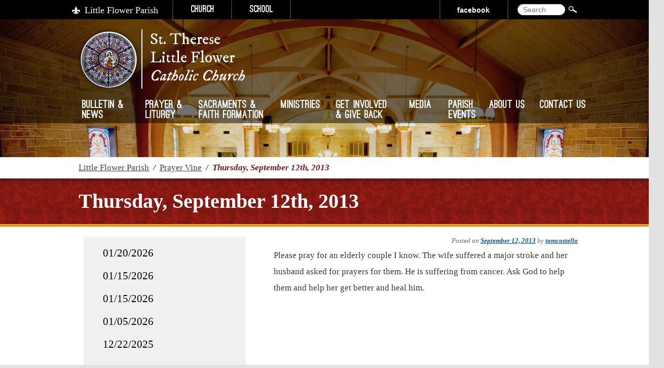

--- FILE ---
content_type: text/html; charset=UTF-8
request_url: https://www.littleflowerparish.org/thursday-september-12th-2013-2/
body_size: 11812
content:
<!DOCTYPE html>
<!--[if IE 6]>
<html id="ie6" lang="en-US">
<![endif]-->
<!--[if IE 7]>
<html id="ie7" lang="en-US">
<![endif]-->
<!--[if IE 8]>
<html id="ie8" lang="en-US">
<![endif]-->
<!--[if !(IE 6) | !(IE 7) | !(IE 8)  ]><!-->
<html lang="en-US" class="no-wp-bar">
<!--<![endif]-->
<head>
<meta charset="UTF-8" />
<meta name="viewport" content="width=device-width" />
<link href='https://fonts.googleapis.com/css?family=IM+Fell+DW+Pica:400,400italic' rel='stylesheet' type='text/css'>
<title>Thursday, September 12th, 2013 - Little Flower ParishLittle Flower Parish</title>
<link rel="profile" href="http://gmpg.org/xfn/11" />
<link rel="stylesheet" type="text/css" media="all" href="https://www.littleflowerparish.org/wp-content/themes/littleflower/style.css" />
<link rel="pingback" href="https://www.littleflowerparish.org/xmlrpc.php" />
<!--[if lt IE 9]>
<script src="https://www.littleflowerparish.org/wp-content/themes/littleflower/js/html5.js" type="text/javascript"></script>
<![endif]-->
<meta name='robots' content='index, follow, max-image-preview:large, max-snippet:-1, max-video-preview:-1' />

	<!-- This site is optimized with the Yoast SEO plugin v26.8 - https://yoast.com/product/yoast-seo-wordpress/ -->
	<link rel="canonical" href="https://www.littleflowerparish.org/thursday-september-12th-2013-2/" />
	<meta property="og:locale" content="en_US" />
	<meta property="og:type" content="article" />
	<meta property="og:title" content="Thursday, September 12th, 2013 - Little Flower Parish" />
	<meta property="og:description" content="Please pray for an elderly couple I know. The wife suffered a major stroke and &hellip; READ MORE" />
	<meta property="og:url" content="https://www.littleflowerparish.org/thursday-september-12th-2013-2/" />
	<meta property="og:site_name" content="Little Flower Parish" />
	<meta property="article:published_time" content="2013-09-13T00:14:03+00:00" />
	<meta name="author" content="tomcostello" />
	<meta name="twitter:card" content="summary_large_image" />
	<meta name="twitter:label1" content="Written by" />
	<meta name="twitter:data1" content="tomcostello" />
	<script type="application/ld+json" class="yoast-schema-graph">{"@context":"https://schema.org","@graph":[{"@type":"Article","@id":"https://www.littleflowerparish.org/thursday-september-12th-2013-2/#article","isPartOf":{"@id":"https://www.littleflowerparish.org/thursday-september-12th-2013-2/"},"author":{"name":"tomcostello","@id":"https://www.littleflowerparish.org/#/schema/person/d313f2e350c6686d87e4bad40e834d0a"},"headline":"Thursday, September 12th, 2013","datePublished":"2013-09-13T00:14:03+00:00","mainEntityOfPage":{"@id":"https://www.littleflowerparish.org/thursday-september-12th-2013-2/"},"wordCount":43,"commentCount":0,"articleSection":["Prayer Vine"],"inLanguage":"en-US","potentialAction":[{"@type":"CommentAction","name":"Comment","target":["https://www.littleflowerparish.org/thursday-september-12th-2013-2/#respond"]}]},{"@type":"WebPage","@id":"https://www.littleflowerparish.org/thursday-september-12th-2013-2/","url":"https://www.littleflowerparish.org/thursday-september-12th-2013-2/","name":"Thursday, September 12th, 2013 - Little Flower Parish","isPartOf":{"@id":"https://www.littleflowerparish.org/#website"},"datePublished":"2013-09-13T00:14:03+00:00","author":{"@id":"https://www.littleflowerparish.org/#/schema/person/d313f2e350c6686d87e4bad40e834d0a"},"breadcrumb":{"@id":"https://www.littleflowerparish.org/thursday-september-12th-2013-2/#breadcrumb"},"inLanguage":"en-US","potentialAction":[{"@type":"ReadAction","target":["https://www.littleflowerparish.org/thursday-september-12th-2013-2/"]}]},{"@type":"BreadcrumbList","@id":"https://www.littleflowerparish.org/thursday-september-12th-2013-2/#breadcrumb","itemListElement":[{"@type":"ListItem","position":1,"name":"Home","item":"https://www.littleflowerparish.org/"},{"@type":"ListItem","position":2,"name":"Thursday, September 12th, 2013"}]},{"@type":"WebSite","@id":"https://www.littleflowerparish.org/#website","url":"https://www.littleflowerparish.org/","name":"Little Flower Parish","description":"","potentialAction":[{"@type":"SearchAction","target":{"@type":"EntryPoint","urlTemplate":"https://www.littleflowerparish.org/?s={search_term_string}"},"query-input":{"@type":"PropertyValueSpecification","valueRequired":true,"valueName":"search_term_string"}}],"inLanguage":"en-US"},{"@type":"Person","@id":"https://www.littleflowerparish.org/#/schema/person/d313f2e350c6686d87e4bad40e834d0a","name":"tomcostello","url":"https://www.littleflowerparish.org/author/tomcostello/"}]}</script>
	<!-- / Yoast SEO plugin. -->


<link rel='dns-prefetch' href='//ajax.aspnetcdn.com' />
<link rel="alternate" type="application/rss+xml" title="Little Flower Parish &raquo; Feed" href="https://www.littleflowerparish.org/feed/" />
<link rel="alternate" type="application/rss+xml" title="Little Flower Parish &raquo; Comments Feed" href="https://www.littleflowerparish.org/comments/feed/" />
<link rel="alternate" type="application/rss+xml" title="Little Flower Parish &raquo; Thursday, September 12th, 2013 Comments Feed" href="https://www.littleflowerparish.org/thursday-september-12th-2013-2/feed/" />
<link rel="alternate" title="oEmbed (JSON)" type="application/json+oembed" href="https://www.littleflowerparish.org/wp-json/oembed/1.0/embed?url=https%3A%2F%2Fwww.littleflowerparish.org%2Fthursday-september-12th-2013-2%2F" />
<link rel="alternate" title="oEmbed (XML)" type="text/xml+oembed" href="https://www.littleflowerparish.org/wp-json/oembed/1.0/embed?url=https%3A%2F%2Fwww.littleflowerparish.org%2Fthursday-september-12th-2013-2%2F&#038;format=xml" />
<style id='wp-img-auto-sizes-contain-inline-css' type='text/css'>
img:is([sizes=auto i],[sizes^="auto," i]){contain-intrinsic-size:3000px 1500px}
/*# sourceURL=wp-img-auto-sizes-contain-inline-css */
</style>
<style id='wp-emoji-styles-inline-css' type='text/css'>

	img.wp-smiley, img.emoji {
		display: inline !important;
		border: none !important;
		box-shadow: none !important;
		height: 1em !important;
		width: 1em !important;
		margin: 0 0.07em !important;
		vertical-align: -0.1em !important;
		background: none !important;
		padding: 0 !important;
	}
/*# sourceURL=wp-emoji-styles-inline-css */
</style>
<style id='wp-block-library-inline-css' type='text/css'>
:root{--wp-block-synced-color:#7a00df;--wp-block-synced-color--rgb:122,0,223;--wp-bound-block-color:var(--wp-block-synced-color);--wp-editor-canvas-background:#ddd;--wp-admin-theme-color:#007cba;--wp-admin-theme-color--rgb:0,124,186;--wp-admin-theme-color-darker-10:#006ba1;--wp-admin-theme-color-darker-10--rgb:0,107,160.5;--wp-admin-theme-color-darker-20:#005a87;--wp-admin-theme-color-darker-20--rgb:0,90,135;--wp-admin-border-width-focus:2px}@media (min-resolution:192dpi){:root{--wp-admin-border-width-focus:1.5px}}.wp-element-button{cursor:pointer}:root .has-very-light-gray-background-color{background-color:#eee}:root .has-very-dark-gray-background-color{background-color:#313131}:root .has-very-light-gray-color{color:#eee}:root .has-very-dark-gray-color{color:#313131}:root .has-vivid-green-cyan-to-vivid-cyan-blue-gradient-background{background:linear-gradient(135deg,#00d084,#0693e3)}:root .has-purple-crush-gradient-background{background:linear-gradient(135deg,#34e2e4,#4721fb 50%,#ab1dfe)}:root .has-hazy-dawn-gradient-background{background:linear-gradient(135deg,#faaca8,#dad0ec)}:root .has-subdued-olive-gradient-background{background:linear-gradient(135deg,#fafae1,#67a671)}:root .has-atomic-cream-gradient-background{background:linear-gradient(135deg,#fdd79a,#004a59)}:root .has-nightshade-gradient-background{background:linear-gradient(135deg,#330968,#31cdcf)}:root .has-midnight-gradient-background{background:linear-gradient(135deg,#020381,#2874fc)}:root{--wp--preset--font-size--normal:16px;--wp--preset--font-size--huge:42px}.has-regular-font-size{font-size:1em}.has-larger-font-size{font-size:2.625em}.has-normal-font-size{font-size:var(--wp--preset--font-size--normal)}.has-huge-font-size{font-size:var(--wp--preset--font-size--huge)}.has-text-align-center{text-align:center}.has-text-align-left{text-align:left}.has-text-align-right{text-align:right}.has-fit-text{white-space:nowrap!important}#end-resizable-editor-section{display:none}.aligncenter{clear:both}.items-justified-left{justify-content:flex-start}.items-justified-center{justify-content:center}.items-justified-right{justify-content:flex-end}.items-justified-space-between{justify-content:space-between}.screen-reader-text{border:0;clip-path:inset(50%);height:1px;margin:-1px;overflow:hidden;padding:0;position:absolute;width:1px;word-wrap:normal!important}.screen-reader-text:focus{background-color:#ddd;clip-path:none;color:#444;display:block;font-size:1em;height:auto;left:5px;line-height:normal;padding:15px 23px 14px;text-decoration:none;top:5px;width:auto;z-index:100000}html :where(.has-border-color){border-style:solid}html :where([style*=border-top-color]){border-top-style:solid}html :where([style*=border-right-color]){border-right-style:solid}html :where([style*=border-bottom-color]){border-bottom-style:solid}html :where([style*=border-left-color]){border-left-style:solid}html :where([style*=border-width]){border-style:solid}html :where([style*=border-top-width]){border-top-style:solid}html :where([style*=border-right-width]){border-right-style:solid}html :where([style*=border-bottom-width]){border-bottom-style:solid}html :where([style*=border-left-width]){border-left-style:solid}html :where(img[class*=wp-image-]){height:auto;max-width:100%}:where(figure){margin:0 0 1em}html :where(.is-position-sticky){--wp-admin--admin-bar--position-offset:var(--wp-admin--admin-bar--height,0px)}@media screen and (max-width:600px){html :where(.is-position-sticky){--wp-admin--admin-bar--position-offset:0px}}

/*# sourceURL=wp-block-library-inline-css */
</style><style id='global-styles-inline-css' type='text/css'>
:root{--wp--preset--aspect-ratio--square: 1;--wp--preset--aspect-ratio--4-3: 4/3;--wp--preset--aspect-ratio--3-4: 3/4;--wp--preset--aspect-ratio--3-2: 3/2;--wp--preset--aspect-ratio--2-3: 2/3;--wp--preset--aspect-ratio--16-9: 16/9;--wp--preset--aspect-ratio--9-16: 9/16;--wp--preset--color--black: #000000;--wp--preset--color--cyan-bluish-gray: #abb8c3;--wp--preset--color--white: #ffffff;--wp--preset--color--pale-pink: #f78da7;--wp--preset--color--vivid-red: #cf2e2e;--wp--preset--color--luminous-vivid-orange: #ff6900;--wp--preset--color--luminous-vivid-amber: #fcb900;--wp--preset--color--light-green-cyan: #7bdcb5;--wp--preset--color--vivid-green-cyan: #00d084;--wp--preset--color--pale-cyan-blue: #8ed1fc;--wp--preset--color--vivid-cyan-blue: #0693e3;--wp--preset--color--vivid-purple: #9b51e0;--wp--preset--gradient--vivid-cyan-blue-to-vivid-purple: linear-gradient(135deg,rgb(6,147,227) 0%,rgb(155,81,224) 100%);--wp--preset--gradient--light-green-cyan-to-vivid-green-cyan: linear-gradient(135deg,rgb(122,220,180) 0%,rgb(0,208,130) 100%);--wp--preset--gradient--luminous-vivid-amber-to-luminous-vivid-orange: linear-gradient(135deg,rgb(252,185,0) 0%,rgb(255,105,0) 100%);--wp--preset--gradient--luminous-vivid-orange-to-vivid-red: linear-gradient(135deg,rgb(255,105,0) 0%,rgb(207,46,46) 100%);--wp--preset--gradient--very-light-gray-to-cyan-bluish-gray: linear-gradient(135deg,rgb(238,238,238) 0%,rgb(169,184,195) 100%);--wp--preset--gradient--cool-to-warm-spectrum: linear-gradient(135deg,rgb(74,234,220) 0%,rgb(151,120,209) 20%,rgb(207,42,186) 40%,rgb(238,44,130) 60%,rgb(251,105,98) 80%,rgb(254,248,76) 100%);--wp--preset--gradient--blush-light-purple: linear-gradient(135deg,rgb(255,206,236) 0%,rgb(152,150,240) 100%);--wp--preset--gradient--blush-bordeaux: linear-gradient(135deg,rgb(254,205,165) 0%,rgb(254,45,45) 50%,rgb(107,0,62) 100%);--wp--preset--gradient--luminous-dusk: linear-gradient(135deg,rgb(255,203,112) 0%,rgb(199,81,192) 50%,rgb(65,88,208) 100%);--wp--preset--gradient--pale-ocean: linear-gradient(135deg,rgb(255,245,203) 0%,rgb(182,227,212) 50%,rgb(51,167,181) 100%);--wp--preset--gradient--electric-grass: linear-gradient(135deg,rgb(202,248,128) 0%,rgb(113,206,126) 100%);--wp--preset--gradient--midnight: linear-gradient(135deg,rgb(2,3,129) 0%,rgb(40,116,252) 100%);--wp--preset--font-size--small: 13px;--wp--preset--font-size--medium: 20px;--wp--preset--font-size--large: 36px;--wp--preset--font-size--x-large: 42px;--wp--preset--spacing--20: 0.44rem;--wp--preset--spacing--30: 0.67rem;--wp--preset--spacing--40: 1rem;--wp--preset--spacing--50: 1.5rem;--wp--preset--spacing--60: 2.25rem;--wp--preset--spacing--70: 3.38rem;--wp--preset--spacing--80: 5.06rem;--wp--preset--shadow--natural: 6px 6px 9px rgba(0, 0, 0, 0.2);--wp--preset--shadow--deep: 12px 12px 50px rgba(0, 0, 0, 0.4);--wp--preset--shadow--sharp: 6px 6px 0px rgba(0, 0, 0, 0.2);--wp--preset--shadow--outlined: 6px 6px 0px -3px rgb(255, 255, 255), 6px 6px rgb(0, 0, 0);--wp--preset--shadow--crisp: 6px 6px 0px rgb(0, 0, 0);}:where(.is-layout-flex){gap: 0.5em;}:where(.is-layout-grid){gap: 0.5em;}body .is-layout-flex{display: flex;}.is-layout-flex{flex-wrap: wrap;align-items: center;}.is-layout-flex > :is(*, div){margin: 0;}body .is-layout-grid{display: grid;}.is-layout-grid > :is(*, div){margin: 0;}:where(.wp-block-columns.is-layout-flex){gap: 2em;}:where(.wp-block-columns.is-layout-grid){gap: 2em;}:where(.wp-block-post-template.is-layout-flex){gap: 1.25em;}:where(.wp-block-post-template.is-layout-grid){gap: 1.25em;}.has-black-color{color: var(--wp--preset--color--black) !important;}.has-cyan-bluish-gray-color{color: var(--wp--preset--color--cyan-bluish-gray) !important;}.has-white-color{color: var(--wp--preset--color--white) !important;}.has-pale-pink-color{color: var(--wp--preset--color--pale-pink) !important;}.has-vivid-red-color{color: var(--wp--preset--color--vivid-red) !important;}.has-luminous-vivid-orange-color{color: var(--wp--preset--color--luminous-vivid-orange) !important;}.has-luminous-vivid-amber-color{color: var(--wp--preset--color--luminous-vivid-amber) !important;}.has-light-green-cyan-color{color: var(--wp--preset--color--light-green-cyan) !important;}.has-vivid-green-cyan-color{color: var(--wp--preset--color--vivid-green-cyan) !important;}.has-pale-cyan-blue-color{color: var(--wp--preset--color--pale-cyan-blue) !important;}.has-vivid-cyan-blue-color{color: var(--wp--preset--color--vivid-cyan-blue) !important;}.has-vivid-purple-color{color: var(--wp--preset--color--vivid-purple) !important;}.has-black-background-color{background-color: var(--wp--preset--color--black) !important;}.has-cyan-bluish-gray-background-color{background-color: var(--wp--preset--color--cyan-bluish-gray) !important;}.has-white-background-color{background-color: var(--wp--preset--color--white) !important;}.has-pale-pink-background-color{background-color: var(--wp--preset--color--pale-pink) !important;}.has-vivid-red-background-color{background-color: var(--wp--preset--color--vivid-red) !important;}.has-luminous-vivid-orange-background-color{background-color: var(--wp--preset--color--luminous-vivid-orange) !important;}.has-luminous-vivid-amber-background-color{background-color: var(--wp--preset--color--luminous-vivid-amber) !important;}.has-light-green-cyan-background-color{background-color: var(--wp--preset--color--light-green-cyan) !important;}.has-vivid-green-cyan-background-color{background-color: var(--wp--preset--color--vivid-green-cyan) !important;}.has-pale-cyan-blue-background-color{background-color: var(--wp--preset--color--pale-cyan-blue) !important;}.has-vivid-cyan-blue-background-color{background-color: var(--wp--preset--color--vivid-cyan-blue) !important;}.has-vivid-purple-background-color{background-color: var(--wp--preset--color--vivid-purple) !important;}.has-black-border-color{border-color: var(--wp--preset--color--black) !important;}.has-cyan-bluish-gray-border-color{border-color: var(--wp--preset--color--cyan-bluish-gray) !important;}.has-white-border-color{border-color: var(--wp--preset--color--white) !important;}.has-pale-pink-border-color{border-color: var(--wp--preset--color--pale-pink) !important;}.has-vivid-red-border-color{border-color: var(--wp--preset--color--vivid-red) !important;}.has-luminous-vivid-orange-border-color{border-color: var(--wp--preset--color--luminous-vivid-orange) !important;}.has-luminous-vivid-amber-border-color{border-color: var(--wp--preset--color--luminous-vivid-amber) !important;}.has-light-green-cyan-border-color{border-color: var(--wp--preset--color--light-green-cyan) !important;}.has-vivid-green-cyan-border-color{border-color: var(--wp--preset--color--vivid-green-cyan) !important;}.has-pale-cyan-blue-border-color{border-color: var(--wp--preset--color--pale-cyan-blue) !important;}.has-vivid-cyan-blue-border-color{border-color: var(--wp--preset--color--vivid-cyan-blue) !important;}.has-vivid-purple-border-color{border-color: var(--wp--preset--color--vivid-purple) !important;}.has-vivid-cyan-blue-to-vivid-purple-gradient-background{background: var(--wp--preset--gradient--vivid-cyan-blue-to-vivid-purple) !important;}.has-light-green-cyan-to-vivid-green-cyan-gradient-background{background: var(--wp--preset--gradient--light-green-cyan-to-vivid-green-cyan) !important;}.has-luminous-vivid-amber-to-luminous-vivid-orange-gradient-background{background: var(--wp--preset--gradient--luminous-vivid-amber-to-luminous-vivid-orange) !important;}.has-luminous-vivid-orange-to-vivid-red-gradient-background{background: var(--wp--preset--gradient--luminous-vivid-orange-to-vivid-red) !important;}.has-very-light-gray-to-cyan-bluish-gray-gradient-background{background: var(--wp--preset--gradient--very-light-gray-to-cyan-bluish-gray) !important;}.has-cool-to-warm-spectrum-gradient-background{background: var(--wp--preset--gradient--cool-to-warm-spectrum) !important;}.has-blush-light-purple-gradient-background{background: var(--wp--preset--gradient--blush-light-purple) !important;}.has-blush-bordeaux-gradient-background{background: var(--wp--preset--gradient--blush-bordeaux) !important;}.has-luminous-dusk-gradient-background{background: var(--wp--preset--gradient--luminous-dusk) !important;}.has-pale-ocean-gradient-background{background: var(--wp--preset--gradient--pale-ocean) !important;}.has-electric-grass-gradient-background{background: var(--wp--preset--gradient--electric-grass) !important;}.has-midnight-gradient-background{background: var(--wp--preset--gradient--midnight) !important;}.has-small-font-size{font-size: var(--wp--preset--font-size--small) !important;}.has-medium-font-size{font-size: var(--wp--preset--font-size--medium) !important;}.has-large-font-size{font-size: var(--wp--preset--font-size--large) !important;}.has-x-large-font-size{font-size: var(--wp--preset--font-size--x-large) !important;}
/*# sourceURL=global-styles-inline-css */
</style>

<style id='classic-theme-styles-inline-css' type='text/css'>
/*! This file is auto-generated */
.wp-block-button__link{color:#fff;background-color:#32373c;border-radius:9999px;box-shadow:none;text-decoration:none;padding:calc(.667em + 2px) calc(1.333em + 2px);font-size:1.125em}.wp-block-file__button{background:#32373c;color:#fff;text-decoration:none}
/*# sourceURL=/wp-includes/css/classic-themes.min.css */
</style>
<link rel='stylesheet' id='contact-form-7-css' href='https://www.littleflowerparish.org/wp-content/plugins/contact-form-7/includes/css/styles.css?ver=6.1.4' type='text/css' media='all' />
<link rel='stylesheet' id='WPLFR-style-css' href='https://www.littleflowerparish.org/wp-content/plugins/lf-registration/css/lf-registration.css?ver=1.0.0' type='text/css' media='1' />
<link rel='stylesheet' id='simcal-qtip-css' href='https://www.littleflowerparish.org/wp-content/plugins/google-calendar-events/assets/generated/vendor/jquery.qtip.min.css?ver=3.6.1' type='text/css' media='all' />
<link rel='stylesheet' id='simcal-default-calendar-grid-css' href='https://www.littleflowerparish.org/wp-content/plugins/google-calendar-events/assets/generated/default-calendar-grid.min.css?ver=3.6.1' type='text/css' media='all' />
<link rel='stylesheet' id='simcal-default-calendar-list-css' href='https://www.littleflowerparish.org/wp-content/plugins/google-calendar-events/assets/generated/default-calendar-list.min.css?ver=3.6.1' type='text/css' media='all' />
<script type="text/javascript" src="https://www.littleflowerparish.org/wp-includes/js/jquery/jquery.min.js?ver=3.7.1" id="jquery-core-js"></script>
<script type="text/javascript" src="https://www.littleflowerparish.org/wp-includes/js/jquery/jquery-migrate.min.js?ver=3.4.1" id="jquery-migrate-js"></script>
<script type="text/javascript" src="https://www.littleflowerparish.org/wp-content/themes/littleflower/js/lf.js" id="lf_script-js"></script>
<link rel="https://api.w.org/" href="https://www.littleflowerparish.org/wp-json/" /><link rel="alternate" title="JSON" type="application/json" href="https://www.littleflowerparish.org/wp-json/wp/v2/posts/3471" /><link rel="EditURI" type="application/rsd+xml" title="RSD" href="https://www.littleflowerparish.org/xmlrpc.php?rsd" />
<link rel='shortlink' href='https://www.littleflowerparish.org/?p=3471' />
</head>
<script>
    jQuery(document).ready(function($){

      var offset = ($(window).width() <= 980) ? 80 : 0;
      
     $('html,body,#main,.meteor-slides-container').css({'width': $(document).width() + offset});
      var previousOrientation = window.orientation;
      var checkOrientation = function(){
        if(window.orientation !== previousOrientation){
          previousOrientation = window.orientation;
          $('html,body,#main,.meteor-slides-container').css({'width': $(document).width() + offset});
        }
      }
      window.addEventListener("resize", checkOrientation, false);
      window.addEventListener("orientationchange", checkOrientation, false);

      window.setInterval(checkOrientation, 2000); //double check on Android
      $('html,body,#main,.meteor-slides-container').css({'width': $(document).width() + offset});
    });
</script>

<body class="wp-singular post-template-default single single-post postid-3471 single-format-standard wp-theme-littleflower singular two-column right-sidebar">
<div id="page" class="hfeed">
	<div id="branding-top-container">
		<div id="branding-top">
			<h1 id="site-title"><span><a href="https://www.littleflowerparish.org/" title="Little Flower Parish" rel="home">Little Flower Parish</a></span></h1>
			<div class="branding-top-church-link"><a href="https://www.littleflowerparish.org/">Church</a></div>
			<div class="branding-top-school-link"><a href="https://www.littleflowerparishschool.org" target="_blank">School</a></div>
										<form method="get" id="searchform" action="https://www.littleflowerparish.org/">
		<label for="s" class="assistive-text">Search</label>
		<input type="submit" class="submit" name="submit" id="searchsubmit" value="Search" />
		<input type="text" class="field" name="s" id="s" placeholder="Search" />
	</form>
									
				<div class="branding-top-facebook-link"><a href="https://www.facebook.com/pages/Little-Flower-Catholic-Church-and-School/272162920014?ref=ts&fref=ts" target="_blank">Facebook</a></div>
		</div>
	</div>
		
	<header id="branding" role="banner">
						<a href="https://www.littleflowerparish.org/">
									<img src="https://www.littleflowerparish.org/wp-content/themes/littleflower/images/headers/litleflower-head1.png" width="1000" height="288" alt="" />
							</a>
						
			<div id="branding-subheader" class="branding-subheader">
				<div id="branding-subheader-container">
					<a id="branding-subheader-logo" href="https://www.littleflowerparish.org/" onclick="document.location.href='https://www.littleflowerparish.org/'">&nbsp;</a>
					<div id="branding-subheader-description">St. Therese <br>Little Flower<br><em>Catholic Church</em></div>
					
				</div>
			</div>
			
			
	</header><!-- #branding -->
	
	<div class="branding-subheader-menu">
		<nav id="access" role="navigation">
			<div class="menu-main-container"><ul id="menu-main" class="menu"><li id="menu-item-173" class="menu-item menu-item-type-taxonomy menu-item-object-category menu-item-has-children menu-item-173"><a href="https://www.littleflowerparish.org/category/bulletin-and-newsletter-posts/">Bulletin &amp; News</a>
<ul class="sub-menu">
	<li id="menu-item-396" class="menu-item menu-item-type-post_type menu-item-object-page menu-item-396"><a href="https://www.littleflowerparish.org/bulletin-archive/">Bulletin Archive</a></li>
</ul>
</li>
<li id="menu-item-82" class="menu-item menu-item-type-post_type menu-item-object-page menu-item-has-children menu-item-82"><a href="https://www.littleflowerparish.org/prayer-and-liturgy/">Prayer &#038; Liturgy</a>
<ul class="sub-menu">
	<li id="menu-item-7996" class="menu-item menu-item-type-post_type menu-item-object-page menu-item-7996"><a href="https://www.littleflowerparish.org/prayer-and-liturgy/st-therese-novena/">St. Therese Novena</a></li>
	<li id="menu-item-84" class="menu-item menu-item-type-post_type menu-item-object-page menu-item-84"><a href="https://www.littleflowerparish.org/prayer-and-liturgy/liturgical-minister-schedule/">Liturgical Minister Schedule</a></li>
	<li id="menu-item-14737" class="menu-item menu-item-type-post_type menu-item-object-page menu-item-14737"><a href="https://www.littleflowerparish.org/prayer-and-liturgy/mass-intentions/">Mass Intentions</a></li>
	<li id="menu-item-85" class="menu-item menu-item-type-post_type menu-item-object-page menu-item-85"><a href="https://www.littleflowerparish.org/prayer-and-liturgy/mass-schedule/">Mass Schedule</a></li>
	<li id="menu-item-434" class="menu-item menu-item-type-taxonomy menu-item-object-category current-post-ancestor current-menu-parent current-post-parent menu-item-434"><a href="https://www.littleflowerparish.org/category/prayer-vine/">Prayer Vine</a></li>
	<li id="menu-item-430" class="menu-item menu-item-type-post_type menu-item-object-page menu-item-430"><a href="https://www.littleflowerparish.org/prayer-and-liturgy/prayer-vine-form/">Prayer Vine Form</a></li>
</ul>
</li>
<li id="menu-item-87" class="menu-item menu-item-type-post_type menu-item-object-page menu-item-has-children menu-item-87"><a href="https://www.littleflowerparish.org/sacraments-and-faith-formation/">Sacraments &#038; Faith Formation</a>
<ul class="sub-menu">
	<li id="menu-item-88" class="menu-item menu-item-type-post_type menu-item-object-page menu-item-88"><a href="https://www.littleflowerparish.org/sacraments-and-faith-formation/rcia/">Order of Christian Initiation of Adults (OCIA)</a></li>
	<li id="menu-item-89" class="menu-item menu-item-type-post_type menu-item-object-page menu-item-89"><a href="https://www.littleflowerparish.org/sacraments-and-faith-formation/religious-education/">Religious Education</a></li>
	<li id="menu-item-90" class="menu-item menu-item-type-post_type menu-item-object-page menu-item-90"><a href="https://www.littleflowerparish.org/sacraments-and-faith-formation/sacraments/">Sacraments</a></li>
</ul>
</li>
<li id="menu-item-91" class="menu-item menu-item-type-post_type menu-item-object-page menu-item-has-children menu-item-91"><a href="https://www.littleflowerparish.org/ministries/">Ministries</a>
<ul class="sub-menu">
	<li id="menu-item-298" class="menu-item menu-item-type-post_type menu-item-object-page menu-item-298"><a href="https://www.littleflowerparish.org/ministries/athletics/">Athletics</a></li>
	<li id="menu-item-301" class="menu-item menu-item-type-post_type menu-item-object-page menu-item-301"><a href="https://www.littleflowerparish.org/ministries/faith-formation-and-spiritual-development/">Faith Formation</a></li>
	<li id="menu-item-6959" class="menu-item menu-item-type-post_type menu-item-object-page menu-item-6959"><a href="https://www.littleflowerparish.org/ministries/invite/">Invite</a></li>
	<li id="menu-item-296" class="menu-item menu-item-type-post_type menu-item-object-page menu-item-296"><a href="https://www.littleflowerparish.org/ministries/liturgy/">Liturgy</a></li>
	<li id="menu-item-300" class="menu-item menu-item-type-post_type menu-item-object-page menu-item-300"><a href="https://www.littleflowerparish.org/ministries/parish-life/">Parish Life</a></li>
	<li id="menu-item-580" class="menu-item menu-item-type-post_type menu-item-object-page menu-item-580"><a href="https://www.littleflowerparish.org/ministries/schools/">School</a></li>
	<li id="menu-item-299" class="menu-item menu-item-type-post_type menu-item-object-page menu-item-299"><a href="https://www.littleflowerparish.org/ministries/stewardship/">Stewardship</a></li>
	<li id="menu-item-383" class="menu-item menu-item-type-post_type menu-item-object-page menu-item-383"><a href="https://www.littleflowerparish.org/ministries/groups-affiliated-with-little-flower/">Other Groups</a></li>
</ul>
</li>
<li id="menu-item-92" class="menu-item menu-item-type-post_type menu-item-object-page menu-item-has-children menu-item-92"><a href="https://www.littleflowerparish.org/get-involved-and-give-back/">Get Involved &#038; Give Back</a>
<ul class="sub-menu">
	<li id="menu-item-13235" class="menu-item menu-item-type-post_type menu-item-object-page menu-item-13235"><a href="https://www.littleflowerparish.org/get-involved-and-give-back/stewardship-materials-2025/">Stewardship Materials – 2025</a></li>
	<li id="menu-item-93" class="menu-item menu-item-type-post_type menu-item-object-page menu-item-93"><a href="https://www.littleflowerparish.org/get-involved-and-give-back/donation-opportunities/">Online Donations</a></li>
	<li id="menu-item-15068" class="menu-item menu-item-type-post_type menu-item-object-page menu-item-15068"><a href="https://www.littleflowerparish.org/get-involved-and-give-back/pew-refinishing-project/">Pew Refinishing Project</a></li>
	<li id="menu-item-94" class="menu-item menu-item-type-post_type menu-item-object-page menu-item-94"><a href="https://www.littleflowerparish.org/get-involved-and-give-back/raise-funds-for-lf/">Rebate Business Partners</a></li>
	<li id="menu-item-95" class="menu-item menu-item-type-post_type menu-item-object-page menu-item-95"><a href="https://www.littleflowerparish.org/get-involved-and-give-back/volunteer-opportunities/">Volunteer opportunities</a></li>
	<li id="menu-item-96" class="menu-item menu-item-type-post_type menu-item-object-page menu-item-96"><a href="https://www.littleflowerparish.org/get-involved-and-give-back/scrip/">RaiseRight (formerly Scrip)</a></li>
</ul>
</li>
<li id="menu-item-97" class="menu-item menu-item-type-post_type menu-item-object-page menu-item-has-children menu-item-97"><a href="https://www.littleflowerparish.org/media/">Media</a>
<ul class="sub-menu">
	<li id="menu-item-4217" class="menu-item menu-item-type-post_type menu-item-object-page menu-item-4217"><a href="https://www.littleflowerparish.org/media/communication-toolbox/">Communication Toolbox</a></li>
	<li id="menu-item-98" class="menu-item menu-item-type-post_type menu-item-object-page menu-item-98"><a href="https://www.littleflowerparish.org/media/photo-gallery/">Photo gallery</a></li>
</ul>
</li>
<li id="menu-item-100" class="menu-item menu-item-type-post_type menu-item-object-page menu-item-has-children menu-item-100"><a href="https://www.littleflowerparish.org/parish-events/">Parish Events</a>
<ul class="sub-menu">
	<li id="menu-item-11600" class="menu-item menu-item-type-post_type menu-item-object-page menu-item-11600"><a href="https://www.littleflowerparish.org/parish-events/summerfest/">SUMMERFEST</a></li>
	<li id="menu-item-101" class="menu-item menu-item-type-post_type menu-item-object-page menu-item-101"><a href="https://www.littleflowerparish.org/parish-events/calendar/">Calendar</a></li>
</ul>
</li>
<li id="menu-item-102" class="menu-item menu-item-type-post_type menu-item-object-page menu-item-has-children menu-item-102"><a href="https://www.littleflowerparish.org/about-us/">About Us</a>
<ul class="sub-menu">
	<li id="menu-item-103" class="menu-item menu-item-type-post_type menu-item-object-page menu-item-103"><a href="https://www.littleflowerparish.org/about-us/mission-faith-statement/">Mission Statement</a></li>
	<li id="menu-item-13196" class="menu-item menu-item-type-post_type menu-item-object-page menu-item-13196"><a href="https://www.littleflowerparish.org/about-us/strategic-growth-plan/">Strategic Growth Plan</a></li>
	<li id="menu-item-104" class="menu-item menu-item-type-post_type menu-item-object-page menu-item-104"><a href="https://www.littleflowerparish.org/about-us/parish-history/">Parish History</a></li>
	<li id="menu-item-105" class="menu-item menu-item-type-post_type menu-item-object-page menu-item-105"><a href="https://www.littleflowerparish.org/about-us/pastoral-staff/">Pastoral Staff</a></li>
	<li id="menu-item-106" class="menu-item menu-item-type-post_type menu-item-object-page menu-item-106"><a href="https://www.littleflowerparish.org/about-us/parish-pastoral-council/">Parish Pastoral Council</a></li>
	<li id="menu-item-107" class="menu-item menu-item-type-post_type menu-item-object-page menu-item-107"><a href="https://www.littleflowerparish.org/about-us/finance-council/">Finance Council</a></li>
</ul>
</li>
<li id="menu-item-108" class="menu-item menu-item-type-post_type menu-item-object-page menu-item-has-children menu-item-108"><a href="https://www.littleflowerparish.org/contact-us/">Contact Us</a>
<ul class="sub-menu">
	<li id="menu-item-109" class="menu-item menu-item-type-post_type menu-item-object-page menu-item-109"><a href="https://www.littleflowerparish.org/contact-us/contact-form-page/">Contact Form Page</a></li>
	<li id="menu-item-110" class="menu-item menu-item-type-post_type menu-item-object-page menu-item-110"><a href="https://www.littleflowerparish.org/contact-us/submit-items-for-weekly-bulletin/">Submit Items for weekly Bulletin</a></li>
	<li id="menu-item-111" class="menu-item menu-item-type-post_type menu-item-object-page menu-item-111"><a href="https://www.littleflowerparish.org/contact-us/submit-items-for-parish-newsletter/">Submit items for Parish Newsletter</a></li>
	<li id="menu-item-13252" class="menu-item menu-item-type-custom menu-item-object-custom menu-item-13252"><a href="https://www.littleflowerparishschool.org/about-us/parish-registration-form">Online Parish Registration Form</a></li>
</ul>
</li>
</ul></div>		</nav><!-- #access -->
	</div>
	<div id="main" class="clearfix">

		<div id="primary">
			<div class="breadcrumbs">
				<a title="Go to Little Flower Parish." href="https://www.littleflowerparish.org">Little Flower Parish</a> <span class="breadcrumbs_divider">&nbsp;/ &nbsp;</span><span property="itemListElement" typeof="ListItem"><a property="item" typeof="WebPage" title="Go to the Prayer Vine Category archives." href="https://www.littleflowerparish.org/category/prayer-vine/" class="taxonomy category" ><span property="name">Prayer Vine</span></a><meta property="position" content="2"></span> <span class="breadcrumbs_divider">&nbsp;/ &nbsp;</span>Thursday, September 12th, 2013			</div>
			<div id="content" role="main">
									
<article id="post-3471" class="post-3471 post type-post status-publish format-standard hentry category-prayer-vine">
		<header class="entry-header">
			<h1 class="entry-title">Thursday, September 12th, 2013</h1>
		</header><!-- .entry-header -->
		
		<div id="content-blog-in-container">
			<div id="content-blog-in" class="clearfix">
						<div id="secondary" class="widget-area" role="complementary">
			<aside id="text-2" class="widget widget_text">			<div class="textwidget"><div class="widget-bottom">
<h3>St. Therese<br>
Little Flower<br>
<em>Catholic Church</em></h3>
<address>
4720 East 13th St<br>
Indianapolis, IN 46201 
</address>
<div class="company-phones">
P: (317) 357-8352<br>
</div>
		</aside>			<aside id="custom-1" class="widget widget_pages">			
				<ul>
					<li><a href="https://www.littleflowerparish.org/01-20-2026/">01/20/2026</a></li><li><a href="https://www.littleflowerparish.org/01-15-2026-2/">01/15/2026</a></li><li><a href="https://www.littleflowerparish.org/01-15-2026/">01/15/2026</a></li><li><a href="https://www.littleflowerparish.org/01-05-2026/">01/05/2026</a></li><li><a href="https://www.littleflowerparish.org/12-22-2025/">12/22/2025</a></li>				</ul>
			</aside>
			<div class="bottom">
				<a class="left" href="https://maps.google.com/maps?daddr=4720+East+13th+Street,+Indianapolis+IN,+IN+46201" target="_blank">
					&nbsp;
				</a>
				<div class="right">
					&nbsp;
				</div>
				<script type="text/javascript">
					jQuery('#secondary .bottom .right').click(
						function()
						{
							jQuery('body,html').animate({
								scrollTop: 145
							}, 800);
							return false;
						}
					);
				</script>
			</div>
		</div><!-- #secondary .widget-area -->
				<div class="content-blog-in-post clearfix">		
					
										<div class="entry-meta">
						<span class="sep">Posted on </span><a href="https://www.littleflowerparish.org/thursday-september-12th-2013-2/" title="8:14 pm" rel="bookmark"><time class="entry-date" datetime="2013-09-12T20:14:03-04:00" pubdate>September 12, 2013</time></a><span class="by-author"> <span class="sep"> by </span> <span class="author vcard"><a class="url fn n" href="https://www.littleflowerparish.org/author/tomcostello/" title="View all posts by tomcostello" rel="author">tomcostello</a></span></span>					</div><!-- .entry-meta -->
										
					<p>Please pray for an elderly couple I know. The wife suffered a major stroke and her husband asked for prayers for them. He is suffering from cancer. Ask God to help them and help her get better and heal him.</p>
					
					
									</div>
			</div>
		</div>
		
</article><!-- #post-3471 -->
												</div><!-- #content -->
		</div><!-- #primary -->


	
		<footer id="colophon" role="contentinfo">
				<div class="divider-bottom-horizontal">
					<div class="bottom-logo">&nbsp;</div>
				</div>
				<div class="footer-menu clearfix">
					<nav id="access" role="navigation">
						<div class="menu-footer-container"><ul id="menu-footer" class="menu"><li id="menu-item-172" class="menu-item menu-item-type-taxonomy menu-item-object-category menu-item-172"><a href="https://www.littleflowerparish.org/category/bulletin-and-newsletter-posts/">Bulletin &#038; News</a></li>
<li id="menu-item-124" class="menu-item menu-item-type-post_type menu-item-object-page menu-item-124"><a href="https://www.littleflowerparish.org/prayer-and-liturgy/">Prayer &#038; Liturgy</a></li>
<li id="menu-item-125" class="menu-item menu-item-type-post_type menu-item-object-page menu-item-125"><a href="https://www.littleflowerparish.org/sacraments-and-faith-formation/">Sacraments &#038; Faith Formation</a></li>
<li id="menu-item-126" class="menu-item menu-item-type-post_type menu-item-object-page menu-item-126"><a href="https://www.littleflowerparish.org/ministries/">Ministries</a></li>
<li id="menu-item-130" class="menu-item menu-item-type-post_type menu-item-object-page menu-item-130"><a href="https://www.littleflowerparish.org/about-us/">About Us</a></li>
<li id="menu-item-127" class="menu-item menu-item-type-post_type menu-item-object-page menu-item-127"><a href="https://www.littleflowerparish.org/get-involved-and-give-back/">Get Involved &#038; Give Back</a></li>
<li id="menu-item-129" class="menu-item menu-item-type-post_type menu-item-object-page menu-item-129"><a href="https://www.littleflowerparish.org/parish-events/">Parish Events</a></li>
<li id="menu-item-128" class="menu-item menu-item-type-post_type menu-item-object-page menu-item-128"><a href="https://www.littleflowerparish.org/media/">Media</a></li>
<li id="menu-item-131" class="menu-item menu-item-type-post_type menu-item-object-page menu-item-131"><a href="https://www.littleflowerparish.org/contact-us/">Contact Us</a></li>
</ul></div>					</nav><!-- #access -->
				</div>
				<div class="copyright">
					COPYRIGHT 2018 ST. THERESE - LITTLE FLOWER CATHOLIC CHURCH<br>
					Top Image Courtesy of <a href="https://www.bjlrphotography.com/" target="_blank"><u><span style="color:blue">BJLRPhotography</span></u></a>
                                        <br>Designed by <a href="https://www.bluefountainmedia.com/" target="_blank" title="Blue Fountain Media">Blue Fountain Media</a>
                                        <div class="newsletter-signup">
													<span style="font-size:11px; text-transform:uppercase;">Sign up for the Prayer Vine email newsletter:</span><br>
							<!-- Begin Mailchimp Signup Form -->
<link href="//cdn-images.mailchimp.com/embedcode/horizontal-slim-10_7.css" rel="stylesheet" type="text/css">
<style type="text/css">
	#mc_embed_signup{background:#fff; clear:left; font:14px Helvetica,Arial,sans-serif; width:100%;}
	/* Add your own Mailchimp form style overrides in your site stylesheet or in this style block.
	   We recommend moving this block and the preceding CSS link to the HEAD of your HTML file. */
</style>
<div id="mc_embed_signup">
<form action="https://littleflowerparish.us19.list-manage.com/subscribe/post?u=e29037c831d33712178b6ad75&amp;id=a69a2a7e5f" method="post" id="mc-embedded-subscribe-form" name="mc-embedded-subscribe-form" class="validate" target="_blank" novalidate>
    <div id="mc_embed_signup_scroll">
	
	<input type="email" value="" name="EMAIL" class="email" id="mce-EMAIL" placeholder="email address" required>
    <!-- real people should not fill this in and expect good things - do not remove this or risk form bot signups-->
    <div style="position: absolute; left: -5000px;" aria-hidden="true"><input type="text" name="b_e29037c831d33712178b6ad75_a69a2a7e5f" tabindex="-1" value=""></div>
    <div class="clear"><input type="submit" value="Subscribe" name="subscribe" id="mc-embedded-subscribe" class="button"></div>
    </div>
</form>
</div>

<!--End mc_embed_signup-->
											</div>
				</div>

		</footer><!-- #colophon -->
	</div><!-- #main -->

</div><!-- #page -->

<script type="speculationrules">
{"prefetch":[{"source":"document","where":{"and":[{"href_matches":"/*"},{"not":{"href_matches":["/wp-*.php","/wp-admin/*","/wp-content/uploads/*","/wp-content/*","/wp-content/plugins/*","/wp-content/themes/littleflower/*","/*\\?(.+)"]}},{"not":{"selector_matches":"a[rel~=\"nofollow\"]"}},{"not":{"selector_matches":".no-prefetch, .no-prefetch a"}}]},"eagerness":"conservative"}]}
</script>
<script type="text/javascript" src="https://www.littleflowerparish.org/wp-includes/js/comment-reply.min.js?ver=6.9" id="comment-reply-js" async="async" data-wp-strategy="async" fetchpriority="low"></script>
<script type="text/javascript" src="https://www.littleflowerparish.org/wp-includes/js/dist/hooks.min.js?ver=dd5603f07f9220ed27f1" id="wp-hooks-js"></script>
<script type="text/javascript" src="https://www.littleflowerparish.org/wp-includes/js/dist/i18n.min.js?ver=c26c3dc7bed366793375" id="wp-i18n-js"></script>
<script type="text/javascript" id="wp-i18n-js-after">
/* <![CDATA[ */
wp.i18n.setLocaleData( { 'text direction\u0004ltr': [ 'ltr' ] } );
//# sourceURL=wp-i18n-js-after
/* ]]> */
</script>
<script type="text/javascript" src="https://www.littleflowerparish.org/wp-content/plugins/contact-form-7/includes/swv/js/index.js?ver=6.1.4" id="swv-js"></script>
<script type="text/javascript" id="contact-form-7-js-before">
/* <![CDATA[ */
var wpcf7 = {
    "api": {
        "root": "https:\/\/www.littleflowerparish.org\/wp-json\/",
        "namespace": "contact-form-7\/v1"
    },
    "cached": 1
};
//# sourceURL=contact-form-7-js-before
/* ]]> */
</script>
<script type="text/javascript" src="https://www.littleflowerparish.org/wp-content/plugins/contact-form-7/includes/js/index.js?ver=6.1.4" id="contact-form-7-js"></script>
<script type="text/javascript" src="https://www.littleflowerparish.org/wp-includes/js/jquery/ui/core.min.js?ver=1.13.3" id="jquery-ui-core-js"></script>
<script type="text/javascript" src="https://www.littleflowerparish.org/wp-includes/js/jquery/ui/datepicker.min.js?ver=1.13.3" id="jquery-ui-datepicker-js"></script>
<script type="text/javascript" id="jquery-ui-datepicker-js-after">
/* <![CDATA[ */
jQuery(function(jQuery){jQuery.datepicker.setDefaults({"closeText":"Close","currentText":"Today","monthNames":["January","February","March","April","May","June","July","August","September","October","November","December"],"monthNamesShort":["Jan","Feb","Mar","Apr","May","Jun","Jul","Aug","Sep","Oct","Nov","Dec"],"nextText":"Next","prevText":"Previous","dayNames":["Sunday","Monday","Tuesday","Wednesday","Thursday","Friday","Saturday"],"dayNamesShort":["Sun","Mon","Tue","Wed","Thu","Fri","Sat"],"dayNamesMin":["S","M","T","W","T","F","S"],"dateFormat":"MM d, yy","firstDay":0,"isRTL":false});});
//# sourceURL=jquery-ui-datepicker-js-after
/* ]]> */
</script>
<script type="text/javascript" src="http://ajax.aspnetcdn.com/ajax/jquery.validate/1.9/jquery.validate.min.js?ver=6.9" id="jquery-form-validation-js"></script>
<script type="text/javascript" src="https://www.littleflowerparish.org/wp-content/plugins/lf-registration/js/lf-registration.js?ver=1.0.0" id="WPLFR-style-js"></script>
<script type="text/javascript" src="https://www.littleflowerparish.org/wp-content/plugins/google-calendar-events/assets/generated/vendor/jquery.qtip.min.js?ver=3.6.1" id="simcal-qtip-js"></script>
<script type="text/javascript" id="simcal-default-calendar-js-extra">
/* <![CDATA[ */
var simcal_default_calendar = {"ajax_url":"/wp-admin/admin-ajax.php","nonce":"fca440a7ce","locale":"en_US","text_dir":"ltr","months":{"full":["January","February","March","April","May","June","July","August","September","October","November","December"],"short":["Jan","Feb","Mar","Apr","May","Jun","Jul","Aug","Sep","Oct","Nov","Dec"]},"days":{"full":["Sunday","Monday","Tuesday","Wednesday","Thursday","Friday","Saturday"],"short":["Sun","Mon","Tue","Wed","Thu","Fri","Sat"]},"meridiem":{"AM":"AM","am":"am","PM":"PM","pm":"pm"}};
//# sourceURL=simcal-default-calendar-js-extra
/* ]]> */
</script>
<script type="text/javascript" src="https://www.littleflowerparish.org/wp-content/plugins/google-calendar-events/assets/generated/default-calendar.min.js?ver=3.6.1" id="simcal-default-calendar-js"></script>
<script type="text/javascript" src="https://www.google.com/recaptcha/api.js?render=6Lf0s-MUAAAAADxqz2rJrvCtS2HZ0AY7NvLZ1UOC&amp;ver=3.0" id="google-recaptcha-js"></script>
<script type="text/javascript" src="https://www.littleflowerparish.org/wp-includes/js/dist/vendor/wp-polyfill.min.js?ver=3.15.0" id="wp-polyfill-js"></script>
<script type="text/javascript" id="wpcf7-recaptcha-js-before">
/* <![CDATA[ */
var wpcf7_recaptcha = {
    "sitekey": "6Lf0s-MUAAAAADxqz2rJrvCtS2HZ0AY7NvLZ1UOC",
    "actions": {
        "homepage": "homepage",
        "contactform": "contactform"
    }
};
//# sourceURL=wpcf7-recaptcha-js-before
/* ]]> */
</script>
<script type="text/javascript" src="https://www.littleflowerparish.org/wp-content/plugins/contact-form-7/modules/recaptcha/index.js?ver=6.1.4" id="wpcf7-recaptcha-js"></script>
<script type="text/javascript" src="https://www.littleflowerparish.org/wp-content/plugins/google-calendar-events/assets/generated/vendor/imagesloaded.pkgd.min.js?ver=3.6.1" id="simplecalendar-imagesloaded-js"></script>
<script id="wp-emoji-settings" type="application/json">
{"baseUrl":"https://s.w.org/images/core/emoji/17.0.2/72x72/","ext":".png","svgUrl":"https://s.w.org/images/core/emoji/17.0.2/svg/","svgExt":".svg","source":{"concatemoji":"https://www.littleflowerparish.org/wp-includes/js/wp-emoji-release.min.js?ver=6.9"}}
</script>
<script type="module">
/* <![CDATA[ */
/*! This file is auto-generated */
const a=JSON.parse(document.getElementById("wp-emoji-settings").textContent),o=(window._wpemojiSettings=a,"wpEmojiSettingsSupports"),s=["flag","emoji"];function i(e){try{var t={supportTests:e,timestamp:(new Date).valueOf()};sessionStorage.setItem(o,JSON.stringify(t))}catch(e){}}function c(e,t,n){e.clearRect(0,0,e.canvas.width,e.canvas.height),e.fillText(t,0,0);t=new Uint32Array(e.getImageData(0,0,e.canvas.width,e.canvas.height).data);e.clearRect(0,0,e.canvas.width,e.canvas.height),e.fillText(n,0,0);const a=new Uint32Array(e.getImageData(0,0,e.canvas.width,e.canvas.height).data);return t.every((e,t)=>e===a[t])}function p(e,t){e.clearRect(0,0,e.canvas.width,e.canvas.height),e.fillText(t,0,0);var n=e.getImageData(16,16,1,1);for(let e=0;e<n.data.length;e++)if(0!==n.data[e])return!1;return!0}function u(e,t,n,a){switch(t){case"flag":return n(e,"\ud83c\udff3\ufe0f\u200d\u26a7\ufe0f","\ud83c\udff3\ufe0f\u200b\u26a7\ufe0f")?!1:!n(e,"\ud83c\udde8\ud83c\uddf6","\ud83c\udde8\u200b\ud83c\uddf6")&&!n(e,"\ud83c\udff4\udb40\udc67\udb40\udc62\udb40\udc65\udb40\udc6e\udb40\udc67\udb40\udc7f","\ud83c\udff4\u200b\udb40\udc67\u200b\udb40\udc62\u200b\udb40\udc65\u200b\udb40\udc6e\u200b\udb40\udc67\u200b\udb40\udc7f");case"emoji":return!a(e,"\ud83e\u1fac8")}return!1}function f(e,t,n,a){let r;const o=(r="undefined"!=typeof WorkerGlobalScope&&self instanceof WorkerGlobalScope?new OffscreenCanvas(300,150):document.createElement("canvas")).getContext("2d",{willReadFrequently:!0}),s=(o.textBaseline="top",o.font="600 32px Arial",{});return e.forEach(e=>{s[e]=t(o,e,n,a)}),s}function r(e){var t=document.createElement("script");t.src=e,t.defer=!0,document.head.appendChild(t)}a.supports={everything:!0,everythingExceptFlag:!0},new Promise(t=>{let n=function(){try{var e=JSON.parse(sessionStorage.getItem(o));if("object"==typeof e&&"number"==typeof e.timestamp&&(new Date).valueOf()<e.timestamp+604800&&"object"==typeof e.supportTests)return e.supportTests}catch(e){}return null}();if(!n){if("undefined"!=typeof Worker&&"undefined"!=typeof OffscreenCanvas&&"undefined"!=typeof URL&&URL.createObjectURL&&"undefined"!=typeof Blob)try{var e="postMessage("+f.toString()+"("+[JSON.stringify(s),u.toString(),c.toString(),p.toString()].join(",")+"));",a=new Blob([e],{type:"text/javascript"});const r=new Worker(URL.createObjectURL(a),{name:"wpTestEmojiSupports"});return void(r.onmessage=e=>{i(n=e.data),r.terminate(),t(n)})}catch(e){}i(n=f(s,u,c,p))}t(n)}).then(e=>{for(const n in e)a.supports[n]=e[n],a.supports.everything=a.supports.everything&&a.supports[n],"flag"!==n&&(a.supports.everythingExceptFlag=a.supports.everythingExceptFlag&&a.supports[n]);var t;a.supports.everythingExceptFlag=a.supports.everythingExceptFlag&&!a.supports.flag,a.supports.everything||((t=a.source||{}).concatemoji?r(t.concatemoji):t.wpemoji&&t.twemoji&&(r(t.twemoji),r(t.wpemoji)))});
//# sourceURL=https://www.littleflowerparish.org/wp-includes/js/wp-emoji-loader.min.js
/* ]]> */
</script>


<script>(function(){function c(){var b=a.contentDocument||a.contentWindow.document;if(b){var d=b.createElement('script');d.innerHTML="window.__CF$cv$params={r:'9c2369b96d1a2308',t:'MTc2OTEzMDY0NC4wMDAwMDA='};var a=document.createElement('script');a.nonce='';a.src='/cdn-cgi/challenge-platform/scripts/jsd/main.js';document.getElementsByTagName('head')[0].appendChild(a);";b.getElementsByTagName('head')[0].appendChild(d)}}if(document.body){var a=document.createElement('iframe');a.height=1;a.width=1;a.style.position='absolute';a.style.top=0;a.style.left=0;a.style.border='none';a.style.visibility='hidden';document.body.appendChild(a);if('loading'!==document.readyState)c();else if(window.addEventListener)document.addEventListener('DOMContentLoaded',c);else{var e=document.onreadystatechange||function(){};document.onreadystatechange=function(b){e(b);'loading'!==document.readyState&&(document.onreadystatechange=e,c())}}}})();</script></body>
</html>

--- FILE ---
content_type: text/html; charset=utf-8
request_url: https://www.google.com/recaptcha/api2/anchor?ar=1&k=6Lf0s-MUAAAAADxqz2rJrvCtS2HZ0AY7NvLZ1UOC&co=aHR0cHM6Ly93d3cubGl0dGxlZmxvd2VycGFyaXNoLm9yZzo0NDM.&hl=en&v=PoyoqOPhxBO7pBk68S4YbpHZ&size=invisible&anchor-ms=20000&execute-ms=30000&cb=j7pawbnbh63p
body_size: 48687
content:
<!DOCTYPE HTML><html dir="ltr" lang="en"><head><meta http-equiv="Content-Type" content="text/html; charset=UTF-8">
<meta http-equiv="X-UA-Compatible" content="IE=edge">
<title>reCAPTCHA</title>
<style type="text/css">
/* cyrillic-ext */
@font-face {
  font-family: 'Roboto';
  font-style: normal;
  font-weight: 400;
  font-stretch: 100%;
  src: url(//fonts.gstatic.com/s/roboto/v48/KFO7CnqEu92Fr1ME7kSn66aGLdTylUAMa3GUBHMdazTgWw.woff2) format('woff2');
  unicode-range: U+0460-052F, U+1C80-1C8A, U+20B4, U+2DE0-2DFF, U+A640-A69F, U+FE2E-FE2F;
}
/* cyrillic */
@font-face {
  font-family: 'Roboto';
  font-style: normal;
  font-weight: 400;
  font-stretch: 100%;
  src: url(//fonts.gstatic.com/s/roboto/v48/KFO7CnqEu92Fr1ME7kSn66aGLdTylUAMa3iUBHMdazTgWw.woff2) format('woff2');
  unicode-range: U+0301, U+0400-045F, U+0490-0491, U+04B0-04B1, U+2116;
}
/* greek-ext */
@font-face {
  font-family: 'Roboto';
  font-style: normal;
  font-weight: 400;
  font-stretch: 100%;
  src: url(//fonts.gstatic.com/s/roboto/v48/KFO7CnqEu92Fr1ME7kSn66aGLdTylUAMa3CUBHMdazTgWw.woff2) format('woff2');
  unicode-range: U+1F00-1FFF;
}
/* greek */
@font-face {
  font-family: 'Roboto';
  font-style: normal;
  font-weight: 400;
  font-stretch: 100%;
  src: url(//fonts.gstatic.com/s/roboto/v48/KFO7CnqEu92Fr1ME7kSn66aGLdTylUAMa3-UBHMdazTgWw.woff2) format('woff2');
  unicode-range: U+0370-0377, U+037A-037F, U+0384-038A, U+038C, U+038E-03A1, U+03A3-03FF;
}
/* math */
@font-face {
  font-family: 'Roboto';
  font-style: normal;
  font-weight: 400;
  font-stretch: 100%;
  src: url(//fonts.gstatic.com/s/roboto/v48/KFO7CnqEu92Fr1ME7kSn66aGLdTylUAMawCUBHMdazTgWw.woff2) format('woff2');
  unicode-range: U+0302-0303, U+0305, U+0307-0308, U+0310, U+0312, U+0315, U+031A, U+0326-0327, U+032C, U+032F-0330, U+0332-0333, U+0338, U+033A, U+0346, U+034D, U+0391-03A1, U+03A3-03A9, U+03B1-03C9, U+03D1, U+03D5-03D6, U+03F0-03F1, U+03F4-03F5, U+2016-2017, U+2034-2038, U+203C, U+2040, U+2043, U+2047, U+2050, U+2057, U+205F, U+2070-2071, U+2074-208E, U+2090-209C, U+20D0-20DC, U+20E1, U+20E5-20EF, U+2100-2112, U+2114-2115, U+2117-2121, U+2123-214F, U+2190, U+2192, U+2194-21AE, U+21B0-21E5, U+21F1-21F2, U+21F4-2211, U+2213-2214, U+2216-22FF, U+2308-230B, U+2310, U+2319, U+231C-2321, U+2336-237A, U+237C, U+2395, U+239B-23B7, U+23D0, U+23DC-23E1, U+2474-2475, U+25AF, U+25B3, U+25B7, U+25BD, U+25C1, U+25CA, U+25CC, U+25FB, U+266D-266F, U+27C0-27FF, U+2900-2AFF, U+2B0E-2B11, U+2B30-2B4C, U+2BFE, U+3030, U+FF5B, U+FF5D, U+1D400-1D7FF, U+1EE00-1EEFF;
}
/* symbols */
@font-face {
  font-family: 'Roboto';
  font-style: normal;
  font-weight: 400;
  font-stretch: 100%;
  src: url(//fonts.gstatic.com/s/roboto/v48/KFO7CnqEu92Fr1ME7kSn66aGLdTylUAMaxKUBHMdazTgWw.woff2) format('woff2');
  unicode-range: U+0001-000C, U+000E-001F, U+007F-009F, U+20DD-20E0, U+20E2-20E4, U+2150-218F, U+2190, U+2192, U+2194-2199, U+21AF, U+21E6-21F0, U+21F3, U+2218-2219, U+2299, U+22C4-22C6, U+2300-243F, U+2440-244A, U+2460-24FF, U+25A0-27BF, U+2800-28FF, U+2921-2922, U+2981, U+29BF, U+29EB, U+2B00-2BFF, U+4DC0-4DFF, U+FFF9-FFFB, U+10140-1018E, U+10190-1019C, U+101A0, U+101D0-101FD, U+102E0-102FB, U+10E60-10E7E, U+1D2C0-1D2D3, U+1D2E0-1D37F, U+1F000-1F0FF, U+1F100-1F1AD, U+1F1E6-1F1FF, U+1F30D-1F30F, U+1F315, U+1F31C, U+1F31E, U+1F320-1F32C, U+1F336, U+1F378, U+1F37D, U+1F382, U+1F393-1F39F, U+1F3A7-1F3A8, U+1F3AC-1F3AF, U+1F3C2, U+1F3C4-1F3C6, U+1F3CA-1F3CE, U+1F3D4-1F3E0, U+1F3ED, U+1F3F1-1F3F3, U+1F3F5-1F3F7, U+1F408, U+1F415, U+1F41F, U+1F426, U+1F43F, U+1F441-1F442, U+1F444, U+1F446-1F449, U+1F44C-1F44E, U+1F453, U+1F46A, U+1F47D, U+1F4A3, U+1F4B0, U+1F4B3, U+1F4B9, U+1F4BB, U+1F4BF, U+1F4C8-1F4CB, U+1F4D6, U+1F4DA, U+1F4DF, U+1F4E3-1F4E6, U+1F4EA-1F4ED, U+1F4F7, U+1F4F9-1F4FB, U+1F4FD-1F4FE, U+1F503, U+1F507-1F50B, U+1F50D, U+1F512-1F513, U+1F53E-1F54A, U+1F54F-1F5FA, U+1F610, U+1F650-1F67F, U+1F687, U+1F68D, U+1F691, U+1F694, U+1F698, U+1F6AD, U+1F6B2, U+1F6B9-1F6BA, U+1F6BC, U+1F6C6-1F6CF, U+1F6D3-1F6D7, U+1F6E0-1F6EA, U+1F6F0-1F6F3, U+1F6F7-1F6FC, U+1F700-1F7FF, U+1F800-1F80B, U+1F810-1F847, U+1F850-1F859, U+1F860-1F887, U+1F890-1F8AD, U+1F8B0-1F8BB, U+1F8C0-1F8C1, U+1F900-1F90B, U+1F93B, U+1F946, U+1F984, U+1F996, U+1F9E9, U+1FA00-1FA6F, U+1FA70-1FA7C, U+1FA80-1FA89, U+1FA8F-1FAC6, U+1FACE-1FADC, U+1FADF-1FAE9, U+1FAF0-1FAF8, U+1FB00-1FBFF;
}
/* vietnamese */
@font-face {
  font-family: 'Roboto';
  font-style: normal;
  font-weight: 400;
  font-stretch: 100%;
  src: url(//fonts.gstatic.com/s/roboto/v48/KFO7CnqEu92Fr1ME7kSn66aGLdTylUAMa3OUBHMdazTgWw.woff2) format('woff2');
  unicode-range: U+0102-0103, U+0110-0111, U+0128-0129, U+0168-0169, U+01A0-01A1, U+01AF-01B0, U+0300-0301, U+0303-0304, U+0308-0309, U+0323, U+0329, U+1EA0-1EF9, U+20AB;
}
/* latin-ext */
@font-face {
  font-family: 'Roboto';
  font-style: normal;
  font-weight: 400;
  font-stretch: 100%;
  src: url(//fonts.gstatic.com/s/roboto/v48/KFO7CnqEu92Fr1ME7kSn66aGLdTylUAMa3KUBHMdazTgWw.woff2) format('woff2');
  unicode-range: U+0100-02BA, U+02BD-02C5, U+02C7-02CC, U+02CE-02D7, U+02DD-02FF, U+0304, U+0308, U+0329, U+1D00-1DBF, U+1E00-1E9F, U+1EF2-1EFF, U+2020, U+20A0-20AB, U+20AD-20C0, U+2113, U+2C60-2C7F, U+A720-A7FF;
}
/* latin */
@font-face {
  font-family: 'Roboto';
  font-style: normal;
  font-weight: 400;
  font-stretch: 100%;
  src: url(//fonts.gstatic.com/s/roboto/v48/KFO7CnqEu92Fr1ME7kSn66aGLdTylUAMa3yUBHMdazQ.woff2) format('woff2');
  unicode-range: U+0000-00FF, U+0131, U+0152-0153, U+02BB-02BC, U+02C6, U+02DA, U+02DC, U+0304, U+0308, U+0329, U+2000-206F, U+20AC, U+2122, U+2191, U+2193, U+2212, U+2215, U+FEFF, U+FFFD;
}
/* cyrillic-ext */
@font-face {
  font-family: 'Roboto';
  font-style: normal;
  font-weight: 500;
  font-stretch: 100%;
  src: url(//fonts.gstatic.com/s/roboto/v48/KFO7CnqEu92Fr1ME7kSn66aGLdTylUAMa3GUBHMdazTgWw.woff2) format('woff2');
  unicode-range: U+0460-052F, U+1C80-1C8A, U+20B4, U+2DE0-2DFF, U+A640-A69F, U+FE2E-FE2F;
}
/* cyrillic */
@font-face {
  font-family: 'Roboto';
  font-style: normal;
  font-weight: 500;
  font-stretch: 100%;
  src: url(//fonts.gstatic.com/s/roboto/v48/KFO7CnqEu92Fr1ME7kSn66aGLdTylUAMa3iUBHMdazTgWw.woff2) format('woff2');
  unicode-range: U+0301, U+0400-045F, U+0490-0491, U+04B0-04B1, U+2116;
}
/* greek-ext */
@font-face {
  font-family: 'Roboto';
  font-style: normal;
  font-weight: 500;
  font-stretch: 100%;
  src: url(//fonts.gstatic.com/s/roboto/v48/KFO7CnqEu92Fr1ME7kSn66aGLdTylUAMa3CUBHMdazTgWw.woff2) format('woff2');
  unicode-range: U+1F00-1FFF;
}
/* greek */
@font-face {
  font-family: 'Roboto';
  font-style: normal;
  font-weight: 500;
  font-stretch: 100%;
  src: url(//fonts.gstatic.com/s/roboto/v48/KFO7CnqEu92Fr1ME7kSn66aGLdTylUAMa3-UBHMdazTgWw.woff2) format('woff2');
  unicode-range: U+0370-0377, U+037A-037F, U+0384-038A, U+038C, U+038E-03A1, U+03A3-03FF;
}
/* math */
@font-face {
  font-family: 'Roboto';
  font-style: normal;
  font-weight: 500;
  font-stretch: 100%;
  src: url(//fonts.gstatic.com/s/roboto/v48/KFO7CnqEu92Fr1ME7kSn66aGLdTylUAMawCUBHMdazTgWw.woff2) format('woff2');
  unicode-range: U+0302-0303, U+0305, U+0307-0308, U+0310, U+0312, U+0315, U+031A, U+0326-0327, U+032C, U+032F-0330, U+0332-0333, U+0338, U+033A, U+0346, U+034D, U+0391-03A1, U+03A3-03A9, U+03B1-03C9, U+03D1, U+03D5-03D6, U+03F0-03F1, U+03F4-03F5, U+2016-2017, U+2034-2038, U+203C, U+2040, U+2043, U+2047, U+2050, U+2057, U+205F, U+2070-2071, U+2074-208E, U+2090-209C, U+20D0-20DC, U+20E1, U+20E5-20EF, U+2100-2112, U+2114-2115, U+2117-2121, U+2123-214F, U+2190, U+2192, U+2194-21AE, U+21B0-21E5, U+21F1-21F2, U+21F4-2211, U+2213-2214, U+2216-22FF, U+2308-230B, U+2310, U+2319, U+231C-2321, U+2336-237A, U+237C, U+2395, U+239B-23B7, U+23D0, U+23DC-23E1, U+2474-2475, U+25AF, U+25B3, U+25B7, U+25BD, U+25C1, U+25CA, U+25CC, U+25FB, U+266D-266F, U+27C0-27FF, U+2900-2AFF, U+2B0E-2B11, U+2B30-2B4C, U+2BFE, U+3030, U+FF5B, U+FF5D, U+1D400-1D7FF, U+1EE00-1EEFF;
}
/* symbols */
@font-face {
  font-family: 'Roboto';
  font-style: normal;
  font-weight: 500;
  font-stretch: 100%;
  src: url(//fonts.gstatic.com/s/roboto/v48/KFO7CnqEu92Fr1ME7kSn66aGLdTylUAMaxKUBHMdazTgWw.woff2) format('woff2');
  unicode-range: U+0001-000C, U+000E-001F, U+007F-009F, U+20DD-20E0, U+20E2-20E4, U+2150-218F, U+2190, U+2192, U+2194-2199, U+21AF, U+21E6-21F0, U+21F3, U+2218-2219, U+2299, U+22C4-22C6, U+2300-243F, U+2440-244A, U+2460-24FF, U+25A0-27BF, U+2800-28FF, U+2921-2922, U+2981, U+29BF, U+29EB, U+2B00-2BFF, U+4DC0-4DFF, U+FFF9-FFFB, U+10140-1018E, U+10190-1019C, U+101A0, U+101D0-101FD, U+102E0-102FB, U+10E60-10E7E, U+1D2C0-1D2D3, U+1D2E0-1D37F, U+1F000-1F0FF, U+1F100-1F1AD, U+1F1E6-1F1FF, U+1F30D-1F30F, U+1F315, U+1F31C, U+1F31E, U+1F320-1F32C, U+1F336, U+1F378, U+1F37D, U+1F382, U+1F393-1F39F, U+1F3A7-1F3A8, U+1F3AC-1F3AF, U+1F3C2, U+1F3C4-1F3C6, U+1F3CA-1F3CE, U+1F3D4-1F3E0, U+1F3ED, U+1F3F1-1F3F3, U+1F3F5-1F3F7, U+1F408, U+1F415, U+1F41F, U+1F426, U+1F43F, U+1F441-1F442, U+1F444, U+1F446-1F449, U+1F44C-1F44E, U+1F453, U+1F46A, U+1F47D, U+1F4A3, U+1F4B0, U+1F4B3, U+1F4B9, U+1F4BB, U+1F4BF, U+1F4C8-1F4CB, U+1F4D6, U+1F4DA, U+1F4DF, U+1F4E3-1F4E6, U+1F4EA-1F4ED, U+1F4F7, U+1F4F9-1F4FB, U+1F4FD-1F4FE, U+1F503, U+1F507-1F50B, U+1F50D, U+1F512-1F513, U+1F53E-1F54A, U+1F54F-1F5FA, U+1F610, U+1F650-1F67F, U+1F687, U+1F68D, U+1F691, U+1F694, U+1F698, U+1F6AD, U+1F6B2, U+1F6B9-1F6BA, U+1F6BC, U+1F6C6-1F6CF, U+1F6D3-1F6D7, U+1F6E0-1F6EA, U+1F6F0-1F6F3, U+1F6F7-1F6FC, U+1F700-1F7FF, U+1F800-1F80B, U+1F810-1F847, U+1F850-1F859, U+1F860-1F887, U+1F890-1F8AD, U+1F8B0-1F8BB, U+1F8C0-1F8C1, U+1F900-1F90B, U+1F93B, U+1F946, U+1F984, U+1F996, U+1F9E9, U+1FA00-1FA6F, U+1FA70-1FA7C, U+1FA80-1FA89, U+1FA8F-1FAC6, U+1FACE-1FADC, U+1FADF-1FAE9, U+1FAF0-1FAF8, U+1FB00-1FBFF;
}
/* vietnamese */
@font-face {
  font-family: 'Roboto';
  font-style: normal;
  font-weight: 500;
  font-stretch: 100%;
  src: url(//fonts.gstatic.com/s/roboto/v48/KFO7CnqEu92Fr1ME7kSn66aGLdTylUAMa3OUBHMdazTgWw.woff2) format('woff2');
  unicode-range: U+0102-0103, U+0110-0111, U+0128-0129, U+0168-0169, U+01A0-01A1, U+01AF-01B0, U+0300-0301, U+0303-0304, U+0308-0309, U+0323, U+0329, U+1EA0-1EF9, U+20AB;
}
/* latin-ext */
@font-face {
  font-family: 'Roboto';
  font-style: normal;
  font-weight: 500;
  font-stretch: 100%;
  src: url(//fonts.gstatic.com/s/roboto/v48/KFO7CnqEu92Fr1ME7kSn66aGLdTylUAMa3KUBHMdazTgWw.woff2) format('woff2');
  unicode-range: U+0100-02BA, U+02BD-02C5, U+02C7-02CC, U+02CE-02D7, U+02DD-02FF, U+0304, U+0308, U+0329, U+1D00-1DBF, U+1E00-1E9F, U+1EF2-1EFF, U+2020, U+20A0-20AB, U+20AD-20C0, U+2113, U+2C60-2C7F, U+A720-A7FF;
}
/* latin */
@font-face {
  font-family: 'Roboto';
  font-style: normal;
  font-weight: 500;
  font-stretch: 100%;
  src: url(//fonts.gstatic.com/s/roboto/v48/KFO7CnqEu92Fr1ME7kSn66aGLdTylUAMa3yUBHMdazQ.woff2) format('woff2');
  unicode-range: U+0000-00FF, U+0131, U+0152-0153, U+02BB-02BC, U+02C6, U+02DA, U+02DC, U+0304, U+0308, U+0329, U+2000-206F, U+20AC, U+2122, U+2191, U+2193, U+2212, U+2215, U+FEFF, U+FFFD;
}
/* cyrillic-ext */
@font-face {
  font-family: 'Roboto';
  font-style: normal;
  font-weight: 900;
  font-stretch: 100%;
  src: url(//fonts.gstatic.com/s/roboto/v48/KFO7CnqEu92Fr1ME7kSn66aGLdTylUAMa3GUBHMdazTgWw.woff2) format('woff2');
  unicode-range: U+0460-052F, U+1C80-1C8A, U+20B4, U+2DE0-2DFF, U+A640-A69F, U+FE2E-FE2F;
}
/* cyrillic */
@font-face {
  font-family: 'Roboto';
  font-style: normal;
  font-weight: 900;
  font-stretch: 100%;
  src: url(//fonts.gstatic.com/s/roboto/v48/KFO7CnqEu92Fr1ME7kSn66aGLdTylUAMa3iUBHMdazTgWw.woff2) format('woff2');
  unicode-range: U+0301, U+0400-045F, U+0490-0491, U+04B0-04B1, U+2116;
}
/* greek-ext */
@font-face {
  font-family: 'Roboto';
  font-style: normal;
  font-weight: 900;
  font-stretch: 100%;
  src: url(//fonts.gstatic.com/s/roboto/v48/KFO7CnqEu92Fr1ME7kSn66aGLdTylUAMa3CUBHMdazTgWw.woff2) format('woff2');
  unicode-range: U+1F00-1FFF;
}
/* greek */
@font-face {
  font-family: 'Roboto';
  font-style: normal;
  font-weight: 900;
  font-stretch: 100%;
  src: url(//fonts.gstatic.com/s/roboto/v48/KFO7CnqEu92Fr1ME7kSn66aGLdTylUAMa3-UBHMdazTgWw.woff2) format('woff2');
  unicode-range: U+0370-0377, U+037A-037F, U+0384-038A, U+038C, U+038E-03A1, U+03A3-03FF;
}
/* math */
@font-face {
  font-family: 'Roboto';
  font-style: normal;
  font-weight: 900;
  font-stretch: 100%;
  src: url(//fonts.gstatic.com/s/roboto/v48/KFO7CnqEu92Fr1ME7kSn66aGLdTylUAMawCUBHMdazTgWw.woff2) format('woff2');
  unicode-range: U+0302-0303, U+0305, U+0307-0308, U+0310, U+0312, U+0315, U+031A, U+0326-0327, U+032C, U+032F-0330, U+0332-0333, U+0338, U+033A, U+0346, U+034D, U+0391-03A1, U+03A3-03A9, U+03B1-03C9, U+03D1, U+03D5-03D6, U+03F0-03F1, U+03F4-03F5, U+2016-2017, U+2034-2038, U+203C, U+2040, U+2043, U+2047, U+2050, U+2057, U+205F, U+2070-2071, U+2074-208E, U+2090-209C, U+20D0-20DC, U+20E1, U+20E5-20EF, U+2100-2112, U+2114-2115, U+2117-2121, U+2123-214F, U+2190, U+2192, U+2194-21AE, U+21B0-21E5, U+21F1-21F2, U+21F4-2211, U+2213-2214, U+2216-22FF, U+2308-230B, U+2310, U+2319, U+231C-2321, U+2336-237A, U+237C, U+2395, U+239B-23B7, U+23D0, U+23DC-23E1, U+2474-2475, U+25AF, U+25B3, U+25B7, U+25BD, U+25C1, U+25CA, U+25CC, U+25FB, U+266D-266F, U+27C0-27FF, U+2900-2AFF, U+2B0E-2B11, U+2B30-2B4C, U+2BFE, U+3030, U+FF5B, U+FF5D, U+1D400-1D7FF, U+1EE00-1EEFF;
}
/* symbols */
@font-face {
  font-family: 'Roboto';
  font-style: normal;
  font-weight: 900;
  font-stretch: 100%;
  src: url(//fonts.gstatic.com/s/roboto/v48/KFO7CnqEu92Fr1ME7kSn66aGLdTylUAMaxKUBHMdazTgWw.woff2) format('woff2');
  unicode-range: U+0001-000C, U+000E-001F, U+007F-009F, U+20DD-20E0, U+20E2-20E4, U+2150-218F, U+2190, U+2192, U+2194-2199, U+21AF, U+21E6-21F0, U+21F3, U+2218-2219, U+2299, U+22C4-22C6, U+2300-243F, U+2440-244A, U+2460-24FF, U+25A0-27BF, U+2800-28FF, U+2921-2922, U+2981, U+29BF, U+29EB, U+2B00-2BFF, U+4DC0-4DFF, U+FFF9-FFFB, U+10140-1018E, U+10190-1019C, U+101A0, U+101D0-101FD, U+102E0-102FB, U+10E60-10E7E, U+1D2C0-1D2D3, U+1D2E0-1D37F, U+1F000-1F0FF, U+1F100-1F1AD, U+1F1E6-1F1FF, U+1F30D-1F30F, U+1F315, U+1F31C, U+1F31E, U+1F320-1F32C, U+1F336, U+1F378, U+1F37D, U+1F382, U+1F393-1F39F, U+1F3A7-1F3A8, U+1F3AC-1F3AF, U+1F3C2, U+1F3C4-1F3C6, U+1F3CA-1F3CE, U+1F3D4-1F3E0, U+1F3ED, U+1F3F1-1F3F3, U+1F3F5-1F3F7, U+1F408, U+1F415, U+1F41F, U+1F426, U+1F43F, U+1F441-1F442, U+1F444, U+1F446-1F449, U+1F44C-1F44E, U+1F453, U+1F46A, U+1F47D, U+1F4A3, U+1F4B0, U+1F4B3, U+1F4B9, U+1F4BB, U+1F4BF, U+1F4C8-1F4CB, U+1F4D6, U+1F4DA, U+1F4DF, U+1F4E3-1F4E6, U+1F4EA-1F4ED, U+1F4F7, U+1F4F9-1F4FB, U+1F4FD-1F4FE, U+1F503, U+1F507-1F50B, U+1F50D, U+1F512-1F513, U+1F53E-1F54A, U+1F54F-1F5FA, U+1F610, U+1F650-1F67F, U+1F687, U+1F68D, U+1F691, U+1F694, U+1F698, U+1F6AD, U+1F6B2, U+1F6B9-1F6BA, U+1F6BC, U+1F6C6-1F6CF, U+1F6D3-1F6D7, U+1F6E0-1F6EA, U+1F6F0-1F6F3, U+1F6F7-1F6FC, U+1F700-1F7FF, U+1F800-1F80B, U+1F810-1F847, U+1F850-1F859, U+1F860-1F887, U+1F890-1F8AD, U+1F8B0-1F8BB, U+1F8C0-1F8C1, U+1F900-1F90B, U+1F93B, U+1F946, U+1F984, U+1F996, U+1F9E9, U+1FA00-1FA6F, U+1FA70-1FA7C, U+1FA80-1FA89, U+1FA8F-1FAC6, U+1FACE-1FADC, U+1FADF-1FAE9, U+1FAF0-1FAF8, U+1FB00-1FBFF;
}
/* vietnamese */
@font-face {
  font-family: 'Roboto';
  font-style: normal;
  font-weight: 900;
  font-stretch: 100%;
  src: url(//fonts.gstatic.com/s/roboto/v48/KFO7CnqEu92Fr1ME7kSn66aGLdTylUAMa3OUBHMdazTgWw.woff2) format('woff2');
  unicode-range: U+0102-0103, U+0110-0111, U+0128-0129, U+0168-0169, U+01A0-01A1, U+01AF-01B0, U+0300-0301, U+0303-0304, U+0308-0309, U+0323, U+0329, U+1EA0-1EF9, U+20AB;
}
/* latin-ext */
@font-face {
  font-family: 'Roboto';
  font-style: normal;
  font-weight: 900;
  font-stretch: 100%;
  src: url(//fonts.gstatic.com/s/roboto/v48/KFO7CnqEu92Fr1ME7kSn66aGLdTylUAMa3KUBHMdazTgWw.woff2) format('woff2');
  unicode-range: U+0100-02BA, U+02BD-02C5, U+02C7-02CC, U+02CE-02D7, U+02DD-02FF, U+0304, U+0308, U+0329, U+1D00-1DBF, U+1E00-1E9F, U+1EF2-1EFF, U+2020, U+20A0-20AB, U+20AD-20C0, U+2113, U+2C60-2C7F, U+A720-A7FF;
}
/* latin */
@font-face {
  font-family: 'Roboto';
  font-style: normal;
  font-weight: 900;
  font-stretch: 100%;
  src: url(//fonts.gstatic.com/s/roboto/v48/KFO7CnqEu92Fr1ME7kSn66aGLdTylUAMa3yUBHMdazQ.woff2) format('woff2');
  unicode-range: U+0000-00FF, U+0131, U+0152-0153, U+02BB-02BC, U+02C6, U+02DA, U+02DC, U+0304, U+0308, U+0329, U+2000-206F, U+20AC, U+2122, U+2191, U+2193, U+2212, U+2215, U+FEFF, U+FFFD;
}

</style>
<link rel="stylesheet" type="text/css" href="https://www.gstatic.com/recaptcha/releases/PoyoqOPhxBO7pBk68S4YbpHZ/styles__ltr.css">
<script nonce="21dOVzETNVJvDM20wFqaNg" type="text/javascript">window['__recaptcha_api'] = 'https://www.google.com/recaptcha/api2/';</script>
<script type="text/javascript" src="https://www.gstatic.com/recaptcha/releases/PoyoqOPhxBO7pBk68S4YbpHZ/recaptcha__en.js" nonce="21dOVzETNVJvDM20wFqaNg">
      
    </script></head>
<body><div id="rc-anchor-alert" class="rc-anchor-alert"></div>
<input type="hidden" id="recaptcha-token" value="[base64]">
<script type="text/javascript" nonce="21dOVzETNVJvDM20wFqaNg">
      recaptcha.anchor.Main.init("[\x22ainput\x22,[\x22bgdata\x22,\x22\x22,\[base64]/[base64]/[base64]/[base64]/[base64]/UltsKytdPUU6KEU8MjA0OD9SW2wrK109RT4+NnwxOTI6KChFJjY0NTEyKT09NTUyOTYmJk0rMTxjLmxlbmd0aCYmKGMuY2hhckNvZGVBdChNKzEpJjY0NTEyKT09NTYzMjA/[base64]/[base64]/[base64]/[base64]/[base64]/[base64]/[base64]\x22,\[base64]\x22,\x22Zgliw6ZELmHCm8OuFcOHwqzDpcKMw5/DoxgSw5vCs8KDwoILw6jCqQLCm8OIwqTCgMKDwqczCyXCsGNyasOuZcKaaMKCBMO0XsO7w71qEAXDgcK8bMOWYCt3A8Kow4wLw63CgsKgwqcww6bDmcO7w7/Drk1sQzdgVDx4AS7Dl8Ovw7DCrcO8YQZEAD7CjsKGKlF5w75ZT2JYw7QDaS9YCcK9w7/CogAJaMOmYMOLY8K2w6lLw7PDrSRQw5vDpsOCS8KWFcKwM8O/[base64]/[base64]/DpMOPw7nCuHnDhcKJbU4MwoFvwo3CvETDisOWw4PCrsKOwoLDvsK7woxsdcKaCWh/wpcWQGRhw5wqwq7CqMO6w61zB8KVSsODDMKgOVfChUTDgQMtw7PCjMOzbgMuQmrDvDggL3DCkMKYT1LDijnDlVPCqGoNw7NgbD/Cr8O5WcKNw5nCnsK1w5XCqF8/JMKWVyHDocKFw5/CjyHCvTrClsOyQMOtVcKNw4Rbwr/CuDdKBnhCw417wpxiCndwQUhnw4Itw4tMw53Do1gWC1XCvcK3w6t1w7wBw6zCrcKgwqPDisKiScOPeCFOw6RQwpEEw6EGw78twpvDkRjCrEnCm8O/w6p5OHduwrnDmsKzYMO7VVwpwq8SNDkWQ8OjcQcTfsOuPsOsw73Dh8KXUkLCocK7TQBCT3Zvw7LCnDjDtkrDvVIHacKwVg7Cg15pfcKmCMOGF8OAw7/DlMK/[base64]/DrsOINcORWzzDi8K6w5NsRQsMwrnCjMK5bRTDugdSw5/[base64]/DiWDDrCPDp8Oww41mwrB6wqPCq8Kgw6XCql9qw5AgEsKxwoXDkcKxwrDDmyQNXsK2bsKcw5kYCC3DuMOuwqY/[base64]/DpsOQwonDjMOxdMORwrYsX8KcwpXDnsOUwpDDlV8JBAPDkEN7wobClGDDrWw6wpkqA8Oywr/[base64]/wrXDo0zCugnDl19hfcKdw7omX8KvwpQCfVbDosOMGjlUAcKuw6nDiQfCnwIXJ1F7w6bCp8O+WcOsw7pKwrZewrUlw7dOYcKKw5bDmcOPPC/CvcOpwq/CisOHGXnCiMKnworClm7DlkvDjcOzYxoNe8K7w6Buw6/DhEbDscOOKcKseSPDlFvDqMKTF8O/AXIJw4s9fsOnwoEpM8OXPmQ/wrnCm8Onwqp9woMeU0zDi38bwr7DocK1wqDDnMKDwodgMhbCnMK5A3whwpLDiMK1Jz86PsOuwqnCrCzDksObUGIuwqfCnMKMH8OSYWXCrsOkwrDDsMKRw6XDgWBVw4RUdTxow69geWIyFV3DisOoJmfCphfCiE3DlMKBDhTCucKgHyXCkm7CgH5AA8ONwq/CrX3Du00nAEHDr0TDhcKpwpUCLmcjR8OJW8Kpwo/CgcOIJj/DhxTDhcKzbcOewo3DmsODfmvDkUfDgQdQw7jCqsOuKsOJcyx/ZmrCuMK8HMOlLsKFI2TCsMKxCsOiSy3DkSrDrcOvMsKVwoRVw5TCucO9w6TDlBI8JSjDo0EPwp/CjMKjYcKnwoLDjBbCm8KKw6zDvcK4HErCk8OiPFgawog/X2XCtsOJw7/Di8OsN0Fmw7klw4zDo2Zww40sUmLClwRJw7LDnl/[base64]/Dk2gVQsKgJcO9w5LDjT7DiMOsw5B9JcOlw4XDtSYuwpbCnsOEwpIYKhVeVcOOUwPDjwklwp57w4vCjgPDmV7CpsKYwpZSwpHDszfCqsKDw7XDhX3Du8KdMMOsw5M1AmnCicKGEBsgw60+w5bCssKBw4nDgMOeY8KSwp5zYBHCgMOYZMKkf8OWKcO7wr3CtxfClcK9w4/ChkxoFBwfw5ViYiXCr8OyI1loAX9gw6Z3w7rClcOgAgzCkcKwPG/Dp8OUw6PCulrCpsKYSMKFbMKcwq9Bw44Nw7/DsDnCnn7Cq8KUw5N/RUlVH8KPwp7DuHLDlsKwLB3DuXcSw4PCucOLwq40wrvCtMOjwo3DiA7DvHc0FU/Cix8/JcONXMKZw58ZV8KAZMOGMWt8w7vCjsOuQBDDksKwwrIYDC3CpsOtwp0kwqEMcsKIKcKTTVHDlk8/K8K/[base64]/DrcKhwpRrCCgwI011RG/CiSjDucO6w4vDk8K/[base64]/Dp8K5JMO4OcK7wqbCsMK5UHl4LDbCv3LChMKZTcOFXMKBD07CsMKHWcOySsKlIcOlwqfDo3rDpkInaMOBwrXCqirDrz0+wpnDpcOrw47Ci8K+NHjCgMKJwoYOw6XCqMO3w7DCrkXDjMK3wr7DqDrCicKtw7jDsVjCmcKzcD3CgcKQwpPDiGjDkk/Dl18jw49ZEMOVbMOHwq7Cml3Cr8Onw7BaYcKHwrjCq8K0cnkTwqrDqnTCqsKOwoVsw7UzIcKECsKAO8OfJQ8BwpYqLMKAw7LDk3LChkJOwo7CoMK8L8Kow6AtTsKiVTgUwpdSwpB8QMKNEcKsUsOtdUwlwrvCkMOjYU4/RHFvECR6WmnDhlMnCMOBfMOuwqnDrcK2STJIcMOHNyw6dcK/w6jDrAMXwpd1ZEzDonRJamHDqcO/[base64]/CpBdHw77DrMKFw6bCusOcwqjDt8KfCcO1wo/Cqk3Cu33DgDg0w5lNwqTCjmwCwpvDgMKiw73DiSoQQSVXXcOQdcKyFsOXY8KuCAxnwoIzw5sxwpM+Hn/[base64]/DjcKswo5AK8K0w4VuZsKbQm/Cqh7Du8KJwp/[base64]/[base64]/[base64]/EMOwczrCgGwJBcOtEsO9w47DjQ7CmVzDkWcawpnCllE1wqvCkid6fDfDn8OLw4EOw45qNRPCl2oDwrfCv3wiFlLChMOOw6zDsGxHI8K6woYCw6XCocKzwrfDlsOqZ8KmwrYQDsOkc8KlM8KeYnl1worCn8O2bcKmeRFpNMOcIm/Dl8Ovw5sOWBnDsQ3DjRPCtsO6w6fDmgTCvA/CtsOIwqEDw5dcwrodw6jCucKtw7TCnj1Aw6lHS1vDvMKAwohFRFYsWnk+YTzDvMKSc3VBDipKfsOxFcOJKcOuekzCtcOZGlPDgMK1eMOAw4jCvgIqFiEMw7t7X8OBw6/DlWg9UcKBSA7CmcKVwqhaw6hkOcOaDQrDohnCkn4/w6ggw4jDj8KQw4zDn14hIx5eWsOQXsOPfMOrw4LDvQdNw6XCrMKvdBMbcMOwXMOsw4XDscOlbTPCtsKBw54/w4BydCbDscK9eALCojB4w6XChsKIUcKawozDmWckw5zDqcK6GcOEaMOswpspMEXCkE4+U1gbwoXCozBAJsKGw6zDnSDDhcOXwrE/[base64]/Dn8O0BijDiMOpw67DrcKyLk4bw7DCvk/[base64]/c8Olw7bChVNOM3bCoVcww5TCi0xHw4LCqcOqWx1XXTbDojvClhw7Qh1+w6ZawrIlDsOFw6DCk8KDRFUMwqtwWAjCscO/wrUuwoMlwoXCi17CjcKsTgLCimRqTcONPAvDjQxAfMKdw7dCCFJeBMOJw5hEDcKSG8OEQ2FEBEPCkcOKYsONM3LCrcODBi3CmQzCoxovw4LDsm0FZ8OdwqPDjiMyKi0aw4/[base64]/DkcOXD8K8wr4mwpzCrsKAw5/DpMKLXcO9w7rCuHM7AcOVwp3Ct8OgN03DsBk7AcOmfXdMw6jDqcOOQXrDmmsBd8OJwqFvSG92ZijDmMKlw4l1X8O4CVfCqSTDp8Kxwp9GwoICwrHDjXXDqUYQwoPClMKgw78VB8KMV8OLOinCt8KCNVUQw6UWLExiek/ChMKbwqgnd0l/EMKpwqDCo1PDi8Oew4NFwop1wq7DpsORMFcDBMOdYkzDvSjDosKNwrVTEk/Dr8KbZzfCu8Kfw7wswrZrwoF0LEvDnMO1cMKrYcK0WHB5w63Cs089EQvDgEFPLcK8Kz5pwqnChsK3By3Dp8KZPcKZw6XDrcOdK8OTw7c6wpfDn8KnI8ORw6rCt8OPYMK/DAPCozPCkUk2VcKDw6zCvcOXw61Xw6wVLMKXw6VkOzLDulpOLcOxOMKVVx0+w49Fe8OqVMKTworCs8KowolUcz7CscOSwqHCswvDhh3DlcOtGsKSwrrDj3rDrVPCslrDg05jwoULYMKlw7rChsOww64Cwq/DhsOXcTR6w5hZUsOfIm5/wpl7w7/[base64]/Cp8KfTiowWMKXd8OrUMKgw4F/HsKVwp0EDwfDoMOOwqzCmFx/wovDpg7DtQPCrRVJH2hxwoLDpk/[base64]/woXDnifCs8OhwrpYeyfCjwErOW/DrG86w4jDhDQww6rCo8KTb1DCnsOGw4fDvxBTKVlkw59HODjCl341w5fCisKTwoXCkyfCjMO/MDLCiUrDhgpLHC4Gw54wRMObAMKUw4bDsSzCgDDDtldCKWMUwpF9JsOswpk0w4QvTwtLA8ORZgbCgMOBW34NworDh0bDoEzDmDnCqER5XX0Nw6Z6w6TDvGfCuFPCrsOzw7k6w5fChwQEMxVuwq/CgWcULjppWhvCk8Obwpc/w6ghw5s6BMKQPsKRw4MYwoYVb3nDqMOIwqEYw7jDhRZrwq08T8Kpw6fDs8KDOsKiLgTCvMK6w5TDkXl5eVBuwqMFTsOPFMKWSw7ClcO7w6nDlsOlHcO5KW8fG1YZw5XCtDw9wpvDol/Cmkg2woTCocOxw7/DiBbDlMKeHmxWFMKtw63Dp19TwpHCq8OxwqXDicKyJxnCt2BlCytzdwLDpWfCnWfDinQTwocyw6DDjcONRh4nw6vClcO/w5tlem3DjsOkdcKzVsKuF8OmwpwmE1sCwo1vw5fDixzDmcKtacOXw5bCsMODwozDiCRDN19Xw4UFJcKDw7t0eizDuhzDs8K1w5rDvsKgw5LCnMK4P2XDhMKUwobCuFTCl8O5AFHCncOowrTDsk3CiT4uwpYRw6rDnsOXZlxsKnfCvMO3wpfCusKoeMOUVsO/[base64]/[base64]/DhljDhMKCQcO6XlkbfUcxw5TChlZswr3CrsO4R8Kyw4/DiHc/w75TS8OkwrMQFm9IJzzCtSXCpkN3H8Oaw6l5bsKuwoAoBCXCkGgQw53DpMKSPsKxVMKQDsOQwpjCncKlw7pNwp4SPcO/bX/DoE1qwqHDhj/DtCgLw4IBLMOWwpFswqTDpsOlwr1/WhgTwrnCk8OAbS7CrMKIRcKPw6E9w55LV8OHHsKmG8Kvw7kIUcOrCxbChX0edFslw5jCuEECwqTCo8KlY8KRQ8OKwqvDvsOzCHPDksOnGXktwoLCi8OoPcKjBnHDisKzTCzCusK/wq9iw41PwqDDgMKQbnZ2LMO/Il/Cp0teAsKYGCbCrMKXwrtpZCnDnlbCtH3DuAvDtz4Mw6Zaw5bDsmnCrA1nSsOceTwJw7/[base64]/dV86w6cPBFElw4jDmULDogbCrsK7w6wWAmDDrcKaC8OawrM0FybDpsKqNMKFwoDCnsOlRsOaExcRUcKbOQgJwq3Cg8KeCsOPw4Y9IsKoM3MiVnhdwqRcScKiw77CjE7CtyjDuH4vwojCmcK0w4HCisO0fsKGZXsEwromw5E1UMKQw7NLLix2w5FreE0/PMOPw4/Cn8OJc8OMwqnCqA7DuDbCiCPChRVUC8KCw5MFw4cIw4Apw7NGwo3CtQjDtHBJJztjRBnDoMOtfMKRRnvCusOwwqtOB1ozNsO1w4hAMVAvwqV0A8Kywo83QA7CpkXCmMKzw6FgZMKrMsOvwpzCisKkwoEVE8Knd8ORZcKEw5tBW8OYNQgnCsKUGA/DlcOEw5tZDsO1YXvDm8KPworCsMKFwqN5IUV4WEsiwp3CkFUBw5gnfnHDgC3DqMKhEsO4wonDlS5Pc0HCpXzDjEPDnsOJCcKRw5/DpiXChCnDlcO/[base64]/CmS0nwrHCtMOyWg3CiMO1SsKSw5kow4TCsAsgwrJJIDxXwpPDmk/DqMOiL8OQw6fDpcOjwqHCugPDq8KWbMOwwpkXw7bDkcKnw4jDh8KcKcKHAGE3YsOqGzjDhUvDjMKtF8KNw6LDmMOiZl0Pwp/[base64]/DtipVFxghwonChVcqw7HDrTPCocKHwo8kVTvCk8KDITrDhsOYckHCkVTColxwUcK4w4/DucO3wrhfcsKGR8Ouw44ww67Cqk1jQ8O3CcO9ZAkRw7vDiXoXw5cTMsODRcOWAxLDkQgRTsOTwrfCsGnCvMOtS8OFVHo3ASMnw6xBMx/DqXkuw5vDimfCrlRVFx3DoiXDrMO8w6s7w7PDkcK+DcOoSzFEQMOOwrUrMhvCi8KyPMK/w5XCmwtDL8Otw5oJTsK8w5AjcjpTwrd2w73DrEB4XsOxw5rDnsKnL8Kiw5dtwodmwoMiw7tgCxoGw43CgMKoTjXCqUsKSsOZCMO1FsKIw5IVLD7DiMOJw6TCmsO6w6LCnRbCnzvDoSvCpnfCiDTCrMO/wqzCsk/CtmEwa8Kwwo7ClQjCsWHDkV0gw4ovwqLDtcKxw5zDrTlzXMONw6/[base64]/Cr0DDisOnFMKwDQMRw60Kw6oIejHCpwk7woAaw4oqJl82LcOrH8OTF8KuFcOXwr82w7DCm8K5UELCs35xwoRVVMKSw4rDkgN9f3TDrynDt0Jgw5fCkBYvX8KNCz/CnknChD9ITy/DuMOtw65UcMK5BcKUwoh3wpM+wqcYWU5ewqvCncK/woTCmUYewp3Duk88ahtsG8KIwq7CikHDtBcSwpvDgiAkWXIfAcOXN3DChcKewofDvcOfZkfDjT1UE8KLwqMPV1LCn8KtwoZLAGUwbsOTw73DkDLCr8OewpEyVyPDiEp+w6V1wpBgBMK0GT/DjAHDr8OnwqQnw5gNGBfDh8KJejPDtMOIw4TCgcKQXip4UsKVwqHDlXwoWUwjwqEQGXHDqC3CjGN/bMO7w4Uvw5LCikrDoXHClzrDq0rCvm3Dh8OhUMKfSzpDwpJeJ2t/w6obwr0qC8KcbVIAQEogLB4hwovCvjTDvD/[base64]/wp4Zw7zCgcO/GVfDjFY2wovDq8OmfHBBTMOcI2/CocKGwqpSw5fDksKMwoAzw6fDilN4wrJLwpw3w65IZz/[base64]/DjxDCllcMGlvDq8KmaMOdWDDCvmR5N8OGwoJtL1nCqCJJwolXw6DCmsOHwoxfRH/[base64]/DliMmTMKgfk9iw5DDp2bDjMKhHW3DkAdhw4ITw7fDo8Kxw4LCtcKHVH/CtQ7CqcOTw5HChMOUPcOuw74ow7bCksKtAxE+UQBNOsKzw7rDmjbDpnDDsgscwql/wrPCkMO/VsK3JF7Cr01KacO2w5fCtGF1SFENwo7CiTBzw5lCbV7DpgDCqWMBBcKiw6HDhMKrw4oJBUbDkMOIwoHCjMOMDMOPN8OEccKlwpHClFvDuRrDoMO/[base64]/CoHQxw6EPdsKtA1s6w4jDq8O0w5PDrD0YIcOZw6hLEkwswoTCjMK6wq7DmMOmw7zCj8Olw6XDlsOGYzJOw6rDiBdLfzjCvcOpXcOrw7/DqcKhw75Yw6DDv8KqwqHCi8OOMCDDkjpTw6fCqnzCtBnDmcOxw58tSsKUC8KGK0rDhRIQw5TCjMOtwr9iw7zDmMKQwpnCrFQeN8OIw6bClcK1wo5YY8O5GVXCg8O9aQDCisKTfcKWe15ydHlaw4wQVGQebsK6Y8K9w5LCt8KOw4QtRcKVRcKYC2FKdcK8wo/Dr0fDrwLCuCzCoildR8KrJcOgw5p0wo57wo1bYyHChcKaKivDucKMZ8KCw7Vtw6JHIcKGwoLCu8O6wqHCiSrCi8KVwpHCpsKYVjzCsG4dKcOUwp/DgsOrwq1uCAA/GBzCriFNwozCl3Eqw5DCtcOnw6/CvMObwp3DokjDvsKlw7HDpG7ChnPCgMKXUCFUwqM+QGrCu8OCw6nCsVzDgkDDu8OlODdDwro1w4cyQwAocXB4fD5CEsKkGcOmOcK6wrTCvyPCvcOKw6R4SjpsYXvCrXIKw4/ChsOGw5nCullTwovDhi5Xw6zCqARxw6EaUMKfwo1RM8Kzw6kaETwKw6vDkDdEOUxyd8OKw6JodiYUO8K3ST7DsMKrK3HDsMKdNsOaewPDhcKEwqZjF8KzwrdKw5vDiVpfw4zCgX/DoGHClcKpw5nCqhQ7KMOUw6IUbEHCisK+D3E6w49MX8OPVWBUT8O6wqNOWsKzwpzDpHrCh8Kbwqgnw4t5OsO/[base64]/ClMKXdsKHw68pZXBuwrsUwrpgdFRReMKRw4VfwoLDnS8mwpXCnGDCmw/DvGF9w5XCt8K7w7DCoDsRwpJsw55EOMOhwp/[base64]/bMKDwp3DlcO6w63CvsKRwqlTw4wHwqlyw47DllzCjGLDhnPDvcKLw7fDkypnwoZPZ8KaNMKeRsOvwrfCp8KPT8KSwpduHXZyBMKHEcOPwq8Dw6MeIMKIwrofLzB2w64oQcO1wpRtwobCr388QBnDhcKywp/DosO0WBLCpsK5woVpwpIlw7tWGMO2cHBXJcOFW8KKLsOyFj7CrkE+w4vDpHoBw7hswrgmwqTCulMuBcO4wp3DhUU7w5/CslHCksK5M3XDssOLDGxvVVgJJMKvwrfDuH3CoMOIw4zDvGLDpcONRDTDuitNwqF5w5BAwqrCq8K4wpUiG8KNdjfCnQDCpAnCnkTDhF8Wwp/DlsKQGScew7cBccOwwox0ZsO3QURqQMOqK8OdbcOYwqXCqDvCgFc2V8OUOBHCpcKcwr3Dsmhkwq14E8O4DcOew77DnC4ow47DpCxTw63CrMKlwrXDo8Omw6/CiFrDjTRzw4/Ck17Cm8KUZRsbw7DCs8KNKFDDqsKPw4s+VFzDjmDDo8KdwpLCiEw5w7LCikHDucOnw5QZwq4ow7/Dj01aGcKkw77DrU0LLsOrMcKFJhbDo8KMRi3CgcKAw7Q+wocNYUHChMOvwp0+bsOvwr4NTsOhbsOgEMOGIyZcw7IHwr1nw57Dk0PDrUzCpcO/wqvDssKdcMKVwrXCiwzDl8OBb8OofUopOyIbNsK9wqLChx4lw4HCnHHCgDXCgkFfwp3DocOYw4NgNCQBw5XCvGfDvsK1OnoQw6NrS8K/[base64]/[base64]/w69mwpZVwpDCkBF0woHCtgIuIMOEwrU3wrfCgcKjwp8XwqIPfsKORkLCmTF1GMOZJ2YOw5/[base64]/[base64]/[base64]/[base64]/[base64]/Dm8K2OzPCrsKxw6PCj8KnJmJQLHtyJcOIw4MNBC7DmHxQw4/DnGx+w7ICwpHDhsO7OMOWw6/Dp8KSAm3CocOKCcKIw6Z7wqbDhsKCBlzDnkU2w4PDkEclS8O6TVdzwpXCk8Ocw4zCj8KbKHzDuyUHFcK6U8KSTMKFwpByKCPDjcO3w7nDpcO/w4HClMKVw4lbL8Kjw5zDl8O8JRPDoMKDIsOKw4pUw4TDoMKiwqIgKMOoHsO6wqcowpvDv8K+O3DCocKkw4bDnV05wqUnG8KcwrxncE/[base64]/CkhA0bmHCr1/DhyBVVzTCosKeTsOlagpOwoZkFsKtw54CUXISGcOnw4vDusKUCQ9ww5nDu8KtJ0MLUcO9D8OFaTzCgmgiwoTDncKuwr08DAfDocKsIMKpPXTCjiDDn8KtfRhhFT7CrMKFw7IAw5oXEcKhf8O8woDCpMOcTkRDwr5EfsOiC8Ksw7/CjHlDLcKdwpxpBihfBMOFw67Dn3PCiMOqw5PDscKVw5/[base64]/w4vDsMKrTgjDvMKcw5wUIsO0HsKfwofDjMOcIsO0RWZ9w4wyPMOvWsKxw4jDuRVnwqBPLSNLwofDhsKYaMOTwpoIwp7Di8ODwpnCmQ1YNsKiYMOEJwPDjlXCqcOowoLDv8K/wqzDuMOlA21swq4kTBAxGcK7JS7DhsOgd8O/EcK1wqXClDHDn10sw4Vjw4xBw7/[base64]/CkWjDjMOwPnHChjowRUJ9wrnClsORLsKaW8K3FWnCs8OQw7MlG8KCf2UoZ8KUVcOkayLCmn/Ds8OIworDn8ODWMOawoLDkMKVw7HDgRBtw70Hw5s9PW8UbwVdwqLDjVXCtkfCqRbDijDDqUDDkiXDrMOTw55dCmvCm0pBG8O8woUzwrrDssK/wpAUw4kzOcOsEcKMwppHJMKwwpfCusK3w6ZQw5Frw5QKwphJOMOawo0XFyXCngQ4w5bDr1/[base64]/woXCijnDscKvw4xyJsOqG8KDZ8KzVmfDmMO5RQhKUiQgw45rwp3DnsOyw5VHw63DjCg2wqrDosO8wpTDrMKBwrXDgsKEYsKyBMKrFGk+bMKCF8KwF8O/w4sFwrMgbiEELMKDw7ArLsOwwr/DpcOCw54cPDDDpMOUD8O3woLDgWbDnzITwpo/wqZMwrYgJcOyQcKnw7gUf2DDpVnCqnrDn8OGCDckZxMAw5LCsF05J8KtwpNLw6UDwrrDuHrDgMKrBsKFQcK4BcOfwoQiwoIef2sBb2FBwoUww5gxw7glRBrDi8K0U8ORw5FQwqHCjcK/w7HCnjNWwqzCr8KWCsKTwr/[base64]/w5RfwpzDhsKfB8OYKsKYBBXDn8KJOMOLNcO3w7BFBRbCo8K8R8KLGMKyw7FWdnMlw6jDjE1wJcO0wobCj8KcwqRaw4PCpR5LLi9LEsKGI8Khw6UNwokrUsK0cHkuwonDlk/[base64]/[base64]/CqUnDiMOVdcKbwp1uwpzCusK6wooJw7nCp8O4w78Dw6ZkwpTCi8OFw4nCv2HDkQjCqMKla2XCmsOYVsOlwq/CoWbDicKtw6RoW8Kew4QGC8OiVcKrwo8XKcKXw6bDlcO0ehPCt3LCokIZwoM1f2VIOhzDhl3CvMOHCztqw5wSwoxWw67DpcKlw7UfCMKfwqtkwrscwqzCmh/DuGvCi8K2w77Dgk/Cq8OswqvCjyPCsMO8T8KAEQ7DhTXCj3rDj8OCNmpawrDDrMO4w4pHSStuwqrDsHfDssKsVxjCmsOhw4DCuMKmwrXCoMOhwptHwr7CvmfCui3Cv3zDnMKnOjLDo8KnGMOeCsO7CXlUw5LDgxjDllAtwp3CrcKlwr5dYsO/[base64]/[base64]/DqcKAwoPDvAYrWFBnacKqPkZRwr5DfMO/wpN+DG1rw5jCrwwOIyd8w7HDhcOBF8O/w6ltw7h4w4cMwrfDnG04NDpMeC5KAnXChcOGWgsuflPDrkzChx/DjsO5FnFsOGsHZcKTwoHDoVR9NwU+w6bCrcOkIMOZw58EKMOLA18PH1zCp8K8JGrChWg8VcO7w7HCo8KGTcOdOcOXclzDjsO/w4TDqjPDnTlGdMKrwrTDgMOhw5Vvw70qw4DCq17Djy5TAMOPwqXCl8KuDBVnasKew6ldw7rCoV3DvMKXCn1Pw4wawrY/fsOfSl8LecODDsO6wqLCq0BswqNkw77Dh2QEw586wrzDocOuScKtwq3CtzBEw7YWMQoUwrbDr8K9w4bCicKbRUzCuW7Cl8K5OwYubCfDqcKfLMOeYUlpOCdqF2fDm8OYG3MXVnd1wrrDjHvDv8Kvw65ewr3CmlYKw641wqB/BEDDo8OMUMO/[base64]/[base64]/FcOnR8OmwojCsMO4HsOXRcKqw5TCgEU3LMK/bTPCrx7DsnrDkFErw5A8CFrDpMKiwo3DrsKwcsKIX8KfI8KlOsK5PFFGw4Yff2wjwp7CjsO8NSfDg8KkBsKvwqMwwr8ydcO3w6vDucKTIcOhIAzDqsKPHQVFaF3CgVtPw6sYwonCtcOAP8KLN8Ktwq0Hw6ElLlwTGhjDuMK+woLDjsK+HmJ7BsKIAAw0w5dWDHZ/EcKYacOhGybDsRbCmzR6wpvCgk7DkCrCv0JQw5h1QWocE8KdWMKscR0BIzV/HMOgwqjDsQ3Dj8OVw6DDkXTCtcKawpM8HVrCvMK/FsKJWHBXw71twonClsKiwqDCqcKsw5NsVcOcw7FEKsODEXE4NGbCjijDlxzDocOfwofDtcK8wo/DljhkLcOVZTDDrsKkwptYOE/Dn2PCoADDmsK6w5XDosO7w7g+BFXCmGzCllpZUcO7wo/[base64]/wqtRwqoSwrQ1WHjCh8KgwoIYGsK/QMOBwoRYWRpTNRQbH8Kpw5UDw6/ChXwBwr/[base64]/DicO6woNcw40oFVtKQ8OiexRwwq3CosOMVQgzSFJwL8KxQMObMA7CghwcR8KeAMOhSF87wr/[base64]/CnMO9O1sEw5LDoSzDsWPDkcOwG8OvDgkSw5DDpSfDiyvDqSk8w7ZQN8OBwr7Dth8Ewo1Jwog1a8OawoUJPSzDpBnDu8KFwotgAMK4w6Vkw6VLwollwqZ/wp8ww5/CuMOKE0HCiCFcw7oRw6XDgUTDkklnw4BHwqBLw64vwp3DuQIjbcKGfsOww63CvsOxw6V6w7jDqMOowozDtWYOwrwgw4vCqSHCtlPDjlvDuFTCgMKxw7zDg8O5GHdtwpx4wpHDnxLDkcKWwpzDiEZpCVfCv8ODAk1eDMKeSFk1wobDrS/[base64]/DusOYW8KCwonCmC9Yw6l7wqzCsMKrXsOhw5vCr3LCvBMmwqnDozxMwo3Dm8KfwrfCr8OtRsOHwr7CpU/CsWjCv2tmw6HDu2vCl8KUFCUZbsKhwoPDumZuJQfDhMOjF8OGw7zDsgLDhcOGOMOxEHtEa8OcDcO9YAtsTsOLDsKxwpHCnsKxwoDDohdNw79Yw6TDvMOqKMKKdsKfEsOfAMOvd8Kzw6jDrmPCgmvDh3B4BMKPw4LCnsObwq/DhcKwYMOhw4LDvVEZEy/ChQXDu0BCLcKywoXDhBTDhCUQMMO2w7hnwrFWAT/CrmVqEMKWwr3DmMOrw6cVZsKvNsKlw7Bjwpwiwq3Ck8K9wpMCRHXCvsKjwp1Uwp4ZM8O+e8KnwozDkw8hTsObB8K2wq3CnMOfV35ww6bDqznDiifCuxxiJm0jNRbDmcO/RwsOwqvCl0LCnn7DrMK4woHDt8KTfS7DjgDCmicyaF7Cj2fCtxTCiMO5ETbDm8Kkw7vDuHxsw5Bcw6nDkSXCmMKOBcOzw63Dp8OMwo/CnydGwrXDny1xw5jCqMOxw5vCkksxwo7CqWvDvsKQcsK5w4LCjkM0w7tgI2XDhMKzwrAKw6RrQXYhw6XDlmhXwoZWwrPCtCINNDZZw5sTw4rCtW1Jwqp1w4/DnUfDqMOVFMOsw6DDv8KBZ8Kpw7wERsK8wpJWwq8Gw5/Dt8OeIlAawrPChsOxwoEWw7DCgxjDhsKvOgnDqj9DwoXCpMKTw5pCw7BYQsK0fTRdOG9CN8KoR8KRwq9dCQTCvcKLUknCkMOXw5TDncOrw7siTsKGJMKwBcOxUBcKw4EmTSnCksKawp0VwoEYZi1CwqPDvwzDh8OEw4dVw7R5VcKeCMKgwogXw6kCwp/DkDHDvsKMbxBvwrvDlzrCgkHCmVnDoXLDtTDCvsOtwq1Kd8OQSn1KJ8KtSsKcGhRAKh7ClHPDjsOSw5TCngd4wpQ8aFAlw4Y9wpBPwpzCrz/Cn3lcwoAwQ27DhsKPw6nCl8KmFkdbe8OJF3glwpx7ZcKfRcORf8Kiwq5Rw4LDi8Kfw78Dw6FvfsKqwpXCvFHDjktVw5nDmsK7I8Oowr0zKlvCsD7Dt8KzEcOrKsKbERjDuWA/E8KFw43CicOvwpxtwqLCoMKeCsO3PH9NLMKnCQhrXHLCscOPw4AMwpjDjQLDu8KsfsKrwpsySsKuwozCrMK7XyTDmkTDsMK6ZcO2wpLDsVzCsnEADMOIdMKOw4LDpGPDuMKZwr/DvcKpw54HWyDCiMOkQVwsbsO8wrsDw7cswo3CiFZZw6QBwpLCvQJtU35DLH7CncOPScK7fl4Ww793TMOQwoY5EsKtwrgvwrLDhngaWsKXF3FGI8ODbEjCmHHCnMORVQ/DikV+wpZRXBA9w5HDliHCiklyM2wGw5fDswhHwpVSwq1hw6pEO8Kjw6/DhX/[base64]/Dm8Olw5ANwoPClnZtRkTDnCnCncOOdQXCucK1LEZxZsO2KMOYCMOCwogewqzCmDdVPcKKGcKuPMKGGMOFdxPCgnDCjVPDssKfJsOsGcK5wqRGb8KAU8O6wrM9wqh8AkgzbMOLaxrCjcKwwqTDiMK7w4zCnMOxHMKsbcOgcMOifcOqwqRawp7ChxHCtHtZS3vCssKmUE/DugIOVmzDoEQpwq0MJ8KPVX7CoxVAwrcFw7HCowPDqcK8w7B4w5dyw4VYWGnDt8OEwq8afk5Yw4PCtgjCmsOwDsO4fMO8wr/Cqx5hRDRmcizCqVnDnXnDp0nDpmESYQgkW8KJHB/[base64]/CliPDm8O0YmzDlChQw7fDvMOEw613FBzDkcKEw6IuwotyXRnCvG9zw7PCnHEBwp0Xw4fCpjLDr8KrcRQOwrsgwoQrRMOSwo9/w73DiMKXIw0bYEICZigtDCjCucOKKWJgw5rDiMOXw7vDlsOvw5Vtw73Cj8O2wrHDu8OyD3lsw7hrAMKRw5DDmC3CvMOXw6giwqx6FcO7IcK5ZHPDj8KiwrHDh2MYQSVlw4MYFsKVw7DCvcO0WHR3w5RsD8Obb2vDgsKawoZNE8O+fHXDksKTGcK0AlA/[base64]/XFM4w7HCnm9rwrwQRcKiIVvCq8KOwr3CvcKNw5DDlsOGA8KVIcOLwpvCkyXCo8OFw74JbBdLwpzDosKQLMOMOMKMLcOrwrgiMF8ZRDNyZmzDhyLCn3/CtsKewo7ColPDucOsacKHW8O/LhArw6gcWn9ewo0ewp3Cj8O/woRdZ0PDncO7wojDj3bDscOEw7xXR8O+woR2XcOCZjnCngVew7FgRlnDmzvClALCqcOwMMKDKyrDosOhwqrDg0lAw7XCqsOWwoPCiMOUVsKrK3liEcK5w4w7AyrClV/[base64]/CqcOsE8Kjw5cyw7bDkcOZw7FZJsOyFcO6w4rCiytvFS/DgyPDvm7Dn8KWWMOuLjQHw7t3J1jDscK7NMKCw48BwqAQw5E3wrLDicKnwpfDvyMzHX/Dq8OAw4/DqMOdwofDhyAzw4t6woLDtyPCgMKCXcKRwq3CnMKbTsO2DnE7EcKqw4/DkAXClcOzWsKWwopiwq8Iw6LCusOKw6PDhiTCm8K/M8KwwpDDv8KKZsKMw6g3w4cFw6xpNsKTwoFow61ibUvCjkfDuMOYSsOUw5bDsxLCvwhZe2/DosOmw5bDmMOTw7DChsOLwoXDr2bCv0o9wr1uw7HCrsKCwoPDosKPwoLDkwzDo8OhOlB+MShew6rCpiTDj8K3UMOOBcOmw7/Cn8OoFsKsw7bCm0zDj8OFbMOtYwbDsEkFwqZxwpp5cMOKwqTCpTB5wpNdORpowp7DimzDicK0AMOjw7vCrDcRVgXDpThMSmrDj1Jmw6QFMMOKwos4McKWwqo/w6s1NsK6D8Ktw7TDuMKWwo0WHXHDqH3CqWwvdUMgw6c6w5bDsMK+w6oDNsOawpbCnxPCoyzDqUTCu8KZwodlw4rDosOJaMONS8OKwrEvwoY1a0jDvsOJw6LDlcKtPznDvMKMwq7CtxUZw6dGw7MYw68MB1xuwpjDnsKPeH88w5ENKAcBHsOQSsOxwpdLfk/Dq8K/JyXCkTsaIcOnf1rDjMOdXcK5Wh85W2LDgsOkWHpYwqnCnhrCjMK6Oz/Dq8OYUmxww7dBwrMew7AWw7c3XcOwBVHDkMKFGMOvJS9rwo7DjRXCuMK+w5VFw7gCZ8OXw4hDw75MworCp8OzwqMSLGV/w5HDtsKzYsK3ZQvCkBNWwrjCn8KIw6MTSCImw5/DqsOSaxFAwoXCusKgQcOcw7TDnjtcQV3CocO1fcK2w5HDmCvChMK/wpLClcOOWnpaaMKAwr8rwpzClMKOwqvCvnLDssKlwrc9WsKHwqlkPMKUwp0wCcKlBsOHw7ZPNcKtG8Kbwo3DpVEuw6hMwq01wqsPNMKsw5BTw54kwrZiwrnCu8KQwroGFnXCm8K0w4UHasOyw4YZwqx5w7bCtmLCimBzwq/DlMOnwrNow7E6cMKuW8KiwrDCkADCrAHDkVPDnMOre8OtT8OeG8OzEcKfwo9Jw5/DvcO1w4nCoMOZw4bCqsOSViIdw6hmd8OJLjPDhMKYf0jDp0AdTcK1N8K8b8Krw6FDw4NPw64aw7QvOF0ffxfCpH1BwpXCvMO5egjDiF/DisO4wro5woPDhE7CrMO4PcK1YRsFUMKSbsKvFmLDkiDDsQsWdcKNwqHDpcKKwr7ClBTDusOzwonDvU3Ctx19wqAnw6E0wpVrw7XDu8O8w4jDl8OBw4ksXDshK3zDo8O/wqoJX8KucWVNw5gew7jCuMKPwp0bw4h0wq3Cm8OmwoLCr8OVw5cHe0nComrClh4Qw7Avw7luw6bDnEdlw6wlFMO/ccO8w7/CgSx7dsKcEsOTw4hYw45dw58qw4bDvgALw7Z3bTx7JMKwRMOHwoLDqXZKWMOZI3JWPEdQEhFnw7vCpcKrw65bw6lXFCAxQ8K3w4c2w7QewqjDpAEdw5DDsmQXwo7DgTU/K18tXihfTgMZw54dWcKrQcKFBzrCv1nDm8Kow6sRUBHDrEZNw6XDsA\\u003d\\u003d\x22],null,[\x22conf\x22,null,\x226Lf0s-MUAAAAADxqz2rJrvCtS2HZ0AY7NvLZ1UOC\x22,0,null,null,null,0,[21,125,63,73,95,87,41,43,42,83,102,105,109,121],[1017145,478],0,null,null,null,null,0,null,0,null,700,1,null,0,\[base64]/76lBhnEnQkZnOKMAhmv8xEZ\x22,0,0,null,null,1,null,0,1,null,null,null,0],\x22https://www.littleflowerparish.org:443\x22,null,[3,1,1],null,null,null,1,3600,[\x22https://www.google.com/intl/en/policies/privacy/\x22,\x22https://www.google.com/intl/en/policies/terms/\x22],\x22xx0uZDCpZmxTKiULBPm8JzYWFthd5CNN900dAS/7Aog\\u003d\x22,1,0,null,1,1769134246056,0,0,[141,156,185,252,242],null,[124],\x22RC-jlVMOhjKLTKuIQ\x22,null,null,null,null,null,\x220dAFcWeA6Q45UaPiYbfy0MnhEWzQWvXkVKBDmPM5p4MHuPwX7Z-oBMo5s9PdS5KaGXubEEZn90BkJwtfOGzAqjg8BHeILyxhivow\x22,1769217046027]");
    </script></body></html>

--- FILE ---
content_type: application/javascript
request_url: https://www.littleflowerparish.org/wp-content/themes/littleflower/js/lf.js
body_size: -37
content:
jQuery(window).load(function() {
	LFS_FIX_LAYOUT();
	 
	jQuery('#searchform').submit(function(){
		if(jQuery('#searchform #s').val()=='')
		{
			alert('Empty Search Value!');
			return false;
		}
		return true;
	}); 
});
 
jQuery('#searchform').submit(function(){
	if(jQuery('#searchform #s').val()=='')
	{
		alert('Empty Search Value!');
		return false;
	}
	return true;
}); 

function LFS_FIX_LAYOUT()
{
	if(jQuery('#content-blog-in').height()){
		jQuery('#secondary').height(jQuery('#content-blog-in').height()-30);
	}
	if(jQuery('.entry-content-home-main-left').height())
	{
		jQuery('.entry-content-home-main-left').height(jQuery('.calendar-home').height() + jQuery('.mass-sheduled').height() + jQuery('.block-index-location').height() + 25);
	}
	if(jQuery('.entry-content-home-main-left').height() && jQuery('.entry-content-home-main-left').height() < jQuery('.entry-content-home-main-right').height()){
		jQuery('.entry-content-home-main-left').height(jQuery('.entry-content-home-main-right').height());
	}
}
function LFS_FIX_LAYOUT_SIDEBAR()
{
	if(jQuery('.content-blog-in-post').height() < jQuery('#secondary').height())
	{
		jQuery('#secondary').height(jQuery('.content-blog-in-post').height())
	}
}